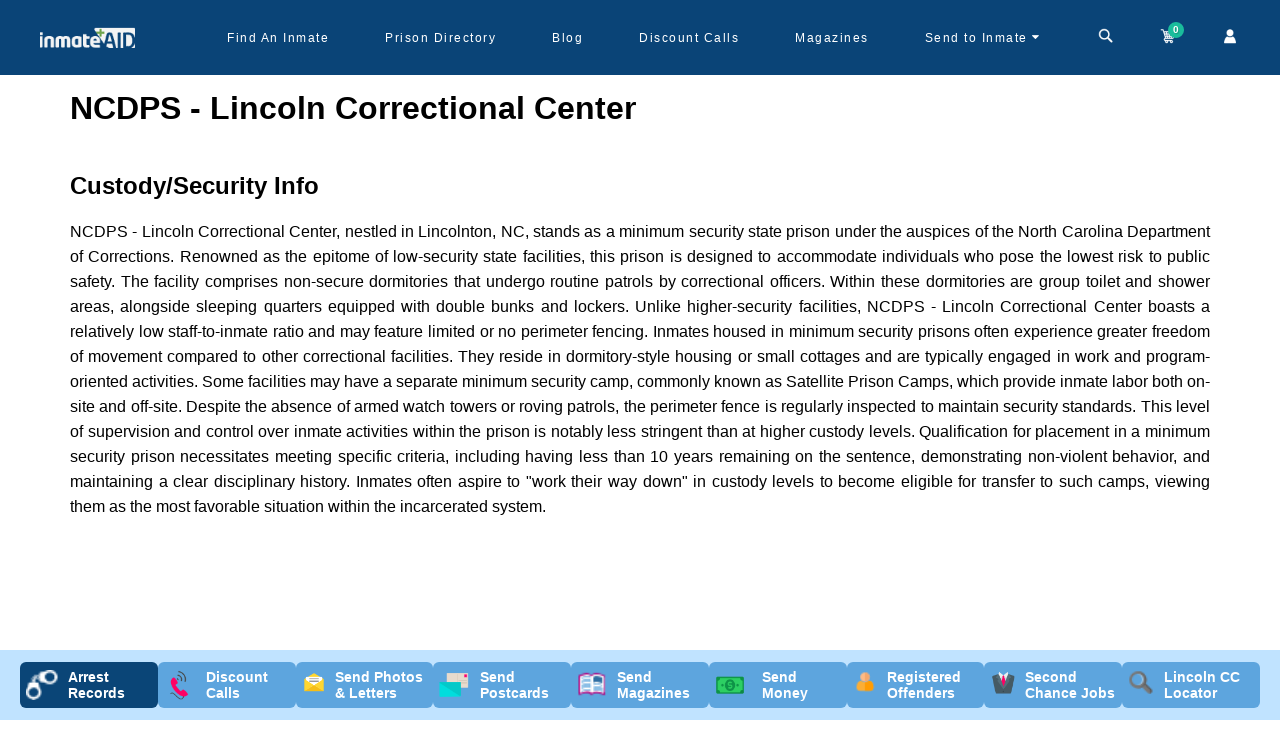

--- FILE ---
content_type: text/html; charset=utf-8
request_url: https://www.inmateaid.com/prisons/ncdps-lincoln-correctional-center/security-info
body_size: 15211
content:
<!doctype html>
<html lang="en" amp>
  <head>
   <title>
        Help for Inmates Before, During and After Prison
    </title>
    <meta name="csrf-param" content="authenticity_token" />
<meta name="csrf-token" content="4uaXGrtq0C36E8vfVnxjRJfqRquMqn3Ib78B8HPesLKPM3a4qPR3emM7fR8mge1t+q0pJo3Sy2HHkvg/fycH6g==" />
    <meta charset="utf-8">
    <meta name="amp-experiment-token" content="{copy your token here}">
    <!-- <meta name="amp-experiment-token" content="{copy your token here}"> -->
      <link rel="canonical" href="https://www.inmateaid.com/prisons/ncdps-lincoln-correctional-center/security-info">
    <meta name="viewport" content="width=device-width,minimum-scale=1,initial-scale=1">
    <link rel="icon" type="image/x-icon" href="https://d31xwu2ig4v9vi.cloudfront.net/r_assets/favicon-99681ba6a1cc72e0da0532a16d01f4c0991249a2a8a5c88088c74300242142d6.ico">
          <meta name="description" content="InmateAid is a prison directory, an inmate locator & resource for sentencing laws - send your inmate money, letters, books, magazines - discount prison telephone service">


    <!-- Open Graph Tags for Facebook and Instagram -->
    <!-- erb -->


    <meta property="og:site_name" content="InmateAid">
    <meta property="og:title" content="InmateAid - Support for Inmates and Their Loved Ones">
    <meta property="og:description" content="InmateAid provides support, information, and services to help inmates and their loved ones stay connected.">
    <meta property="og:type" content="website">
    <meta property="og:image" content="https://d3blhdga6ro23n.cloudfront.net/uploads/poster_ad/image/1/logo-dark-c.png">
    <meta property="og:url" content="https://inmateaid.com">

    <!-- Twitter Card Tags -->



    <meta name="twitter:card" content="summary_large_image">
    <meta name="twitter:site" content="@InmateAid">
    <meta name="twitter:title" content="InmateAid - Support for Inmates and Their Loved Ones">
    <meta name="twitter:description" content="InmateAid provides support, information, and services to help inmates and their loved ones stay connected.">
    <meta name="twitter:image" content="https://d3blhdga6ro23n.cloudfront.net/uploads/poster_ad/image/1/logo-dark-c.png">

   
    <style amp-custom>@font-face{font-family:'icomoon';src:url(https://d31xwu2ig4v9vi.cloudfront.net/r_assets/icomoon-6a907a9013d76f13cc3d58bec742c3e409166c66f69b16b5f23222f2dd37e905.eot?g3vbtu);src:url(https://d31xwu2ig4v9vi.cloudfront.net/r_assets/icomoon-6a907a9013d76f13cc3d58bec742c3e409166c66f69b16b5f23222f2dd37e905.eot?g3vbtu#iefix) format("embedded-opentype"),url(https://d31xwu2ig4v9vi.cloudfront.net/r_assets/icomoon-c89067d049a77b359d3526801f3d5fc366f55205a9ca2c55d97e9d4bc6e6b078.ttf?g3vbtu) format("truetype"),url(https://d31xwu2ig4v9vi.cloudfront.net/r_assets/icomoon-1e0edc3135046d6f7aca1be0e874e16f7e7a7af7bfbaf7f23a7fcb61cf9a3c73.woff?g3vbtu) format("woff"),url(https://d31xwu2ig4v9vi.cloudfront.net/r_assets/icomoon-be88c2c77c39e0df65ce7cbec951f8e54d3f85cfb957254cb23b71826b20a802.svg?g3vbtu#icomoon) format("svg");font-weight:normal;font-style:normal;font-display:swap}[class^="icon-"],[class*=" icon-"]{font-family:'icomoon';speak:none;font-style:normal;font-weight:normal;font-variant:normal;text-transform:none;line-height:1;-webkit-font-smoothing:antialiased;-moz-osx-font-smoothing:grayscale}@font-face{font-family:'icomoon1';src:url(https://d31xwu2ig4v9vi.cloudfront.net/r_assets/icomoon1-0f5da53efa1e46af198cb80f531576ffbf6d4a96a1b57b2467cdba9fdd46bd0b.eot?raqqd5);src:url(https://d31xwu2ig4v9vi.cloudfront.net/r_assets/icomoon1-0f5da53efa1e46af198cb80f531576ffbf6d4a96a1b57b2467cdba9fdd46bd0b.eot?raqqd5#iefix) format("embedded-opentype"),url(https://d31xwu2ig4v9vi.cloudfront.net/r_assets/icomoon1-3696708c778e10d1602b7254eb979cbd9531f724a4bc20b8a657d3840df96d36.ttf?raqqd5) format("truetype"),url(https://d31xwu2ig4v9vi.cloudfront.net/r_assets/icomoon1-b83a0a8b109cf8d3b55249e5db48f5321406c40747f3eb6b76aeedf555b84322.woff?raqqd5) format("woff"),url(https://d31xwu2ig4v9vi.cloudfront.net/r_assets/icomoon1-2578afed51a89388a5caff58eddefa25a8f6ebd8c2fba5ba245bdd2e3e539202.svg?raqqd5#icomoon1) format("svg");font-weight:normal;font-style:normal;font-display:swap}@font-face{font-family:'font-icons';src:url("https://d31xwu2ig4v9vi.cloudfront.net/font-icons.eot");src:url("https://d31xwu2ig4v9vi.cloudfront.net/font-icons.eot") format("embedded-opentype"),url("https://d31xwu2ig4v9vi.cloudfront.net/font-icons.woff") format("woff"),url("https://d31xwu2ig4v9vi.cloudfront.net/font-icons.ttf") format("truetype"),url("https://d31xwu2ig4v9vi.cloudfront.net/font-icons.svg") format("svg");font-weight:normal;font-style:normal}@font-face{font-family:'star';src:url(https://d31xwu2ig4v9vi.cloudfront.net/r_assets/star-ca35910e22f4733e84641732a67e6575365b1bfb9488718a860598e2dd88ffe1.eot?9ztt8t);src:url(https://d31xwu2ig4v9vi.cloudfront.net/r_assets/star-ca35910e22f4733e84641732a67e6575365b1bfb9488718a860598e2dd88ffe1.eot?9ztt8t#iefix) format("embedded-opentype"),url(https://d31xwu2ig4v9vi.cloudfront.net/r_assets/star-094edaad027e03c64dd3b3ed2ef755861660cfe109807ae374202feca95f4cac.ttf?9ztt8t) format("truetype"),url(https://d31xwu2ig4v9vi.cloudfront.net/r_assets/star-4df8a36f445e6881c67aed9fd4078b6c17425f9e6e482c9a75cefa680793ffac.woff?9ztt8t) format("woff"),url(https://d31xwu2ig4v9vi.cloudfront.net/r_assets/star-882f7fde41413a9d71d6a383417cf41160e12b650540ad2f99b4202045236c83.svg?9ztt8t#icomoon) format("svg");font-weight:normal;font-style:normal;font-display:block}*{-webkit-text-size-adjust:100%}.icon-star-empty,.icon-star-half,.icon-star-full{font-family:"star";speak:none;font-style:normal;font-weight:normal;font-variant:normal;text-transform:none;line-height:1;-webkit-font-smoothing:antialiased;-moz-osx-font-smoothing:grayscale}.icon-star-empty:before{content:"\e9d7"}.icon-star-half:before{content:"\e9d8"}.icon-star-full:before{content:"\e9d9"}.icon-arrow-up2,.icon-arrow-down2{font-family:"icomoon1";speak:none;font-style:normal;font-weight:normal;font-variant:normal;text-transform:none;line-height:1;-webkit-font-smoothing:antialiased;-moz-osx-font-smoothing:grayscale}.icon-arrow-up2:before{content:"\ea3a"}.icon-arrow-down2:before{content:"\ea3e"}.icon-brand:before{content:"\e909"}.icon-money:before{content:"\e90b"}.icon-newspaper-o:before{content:"\e90a"}.icon-close:before{content:"\e908"}.icon-cog:before{content:"\e907"}.icon-sign-out:before{content:"\e906"}.icon-caret-down:before{content:"\e905"}.icon-map-marker:before{content:"\e902"}.icon-child:before{content:"\e903"}.icon-mobile:before{content:"\e904"}.icon-envelope:before{content:"\e901"}.icon-bed:before{content:"\e900"}.icon-file-text:before{content:"\e922"}.icon-cart:before{content:"\e93a"}.icon-phone:before{content:"\e942"}.icon-envelop:before{content:"\e945"}.icon-user:before{content:"\e971"}.icon-search:before{content:"\e986"}.icon-google-plus:before{content:"\ea8b"}.icon-facebook:before{content:"\ea90"}.icon-twitter:before{content:"\ea96"}.icon-times:before{content:"\f2b9"}*{-webkit-text-size-adjust:100%}.row{margin-left:-15px;margin-right:-15px}.col-xs-1,.col-sm-1,.col-md-1,.col-lg-1,.col-xs-2,.col-sm-2,.col-md-2,.col-lg-2,.col-xs-3,.col-sm-3,.col-md-3,.col-lg-3,.col-xs-4,.col-sm-4,.col-md-4,.col-lg-4,.col-xs-5,.col-sm-5,.col-md-5,.col-lg-5,.col-xs-6,.col-sm-6,.col-md-6,.col-lg-6,.col-xs-7,.col-sm-7,.col-md-7,.col-lg-7,.col-xs-8,.col-sm-8,.col-md-8,.col-lg-8,.col-xs-9,.col-sm-9,.col-md-9,.col-lg-9,.col-xs-10,.col-sm-10,.col-md-10,.col-lg-10,.col-xs-11,.col-sm-11,.col-md-11,.col-lg-11,.col-xs-12,.col-sm-12,.col-md-12,.col-lg-12{position:relative;min-height:1px;padding-left:15px;padding-right:15px}.col-xs-1,.col-xs-2,.col-xs-3,.col-xs-4,.col-xs-5,.col-xs-6,.col-xs-7,.col-xs-8,.col-xs-9,.col-xs-10,.col-xs-11,.col-xs-12{float:left}.col-xs-12{width:100%}.col-xs-11{width:91.66666667%}.col-xs-10{width:83.33333333%}.col-xs-9{width:75%}.col-xs-8{width:66.66666667%}.col-xs-7{width:58.33333333%}.col-xs-6{width:50%}.col-xs-5{width:41.66666667%}.col-xs-4{width:33.33333333%}.col-xs-3{width:25%}.col-xs-2{width:16.66666667%}.col-xs-1{width:8.33333333%}@media (min-width: 768px){.col-sm-1,.col-sm-2,.col-sm-3,.col-sm-4,.col-sm-5,.col-sm-6,.col-sm-7,.col-sm-8,.col-sm-9,.col-sm-10,.col-sm-11,.col-sm-12{float:left}.col-sm-12{width:100%}.col-sm-11{width:91.66666667%}.col-sm-10{width:83.33333333%}.col-sm-9{width:75%}.col-sm-8{width:66.66666667%}.col-sm-7{width:58.33333333%}.col-sm-6{width:50%}.col-sm-5{width:41.66666667%}.col-sm-4{width:33.33333333%}.col-sm-3{width:25%}.col-sm-2{width:16.66666667%}.col-sm-1{width:8.33333333%}}@media (min-width: 992px){.col-md-1,.col-md-2,.col-md-3,.col-md-4,.col-md-5,.col-md-6,.col-md-7,.col-md-8,.col-md-9,.col-md-10,.col-md-11,.col-md-12{float:left}.col-md-12{width:100%}.col-md-11{width:91.66666667%}.col-md-10{width:83.33333333%}.col-md-9{width:75%}.col-md-8{width:66.66666667%}.col-md-7{width:58.33333333%}.col-md-6{width:50%}.col-md-5{width:41.66666667%}.col-md-4{width:33.33333333%}.col-md-3{width:25%}.col-md-2{width:16.66666667%}.col-md-1{width:8.33333333%}}@media (min-width: 1200px){.col-lg-1,.col-lg-2,.col-lg-3,.col-lg-4,.col-lg-5,.col-lg-6,.col-lg-7,.col-lg-8,.col-lg-9,.col-lg-10,.col-lg-11,.col-lg-12{float:left}.col-lg-12{width:100%}.col-lg-11{width:91.66666667%}.col-lg-10{width:83.33333333%}.col-lg-9{width:75%}.col-lg-8{width:66.66666667%}.col-lg-7{width:58.33333333%}.col-lg-6{width:50%}.col-lg-5{width:41.66666667%}.col-lg-4{width:33.33333333%}.col-lg-3{width:25%}.col-lg-2{width:16.66666667%}.col-lg-1{width:8.33333333%}}@media (min-width: 768px){.container{width:750px}}@media (min-width: 992px){.container{width:970px}}@media (min-width: 1200px){.container{width:1170px}}@media (min-width: 1200px){.hidden-lg{display:none}}@media (max-width: 1199px) and (min-width: 992px){.hidden-md{display:none}}@media (max-width: 991px) and (min-width: 768px){.hidden-sm{display:none}}@media (max-width: 767px){.hidden-xs{display:none}}.container{margin-right:auto;margin-left:auto;padding-left:15px;padding-right:15px}body{display:flex;flex-direction:column}*{margin:0;padding:0;font-family:'Nunito Sans', sans-serif}.amp-marquee{position:relative;height:40px;width:100%}@keyframes blinking{0%{background-color:#e81313}50%{background-color:#f1564b}100%{background-color:#e81313}}.amp-marquee-wrap{background-color:#b53737;color:#fff;padding:10px;height:40px;width:100%;z-index:900;display:inline-block;overflow:hidden;white-space:nowrap;animation:blinking 2s infinite;-moz-animation:blinking 2s infinite;-webkit-animation:blinking 2s infinite}@media (max-width: 768px){.amp-marquee-wrap{width:auto}}.amp-marquee-wrap p{-moz-animation:marquee 100s linear infinite;-webkit-animation:marquee 100s linear infinite;animation:marquee 100s linear infinite;font-weight:bold}@media (max-width: 768px){.amp-marquee-wrap p{-moz-animation:marquee 30s linear infinite;-webkit-animation:marquee 30s linear infinite;animation:marquee 30s linear infinite}}@-moz-keyframes marquee{0%{transform:translateX(40vh)}100%{transform:translateX(-100%)}}@-webkit-keyframes marquee{0%{transform:translateX(40vh)}100%{transform:translateX(-100%)}}@keyframes marquee{0%{-moz-transform:translateX(40vh);-webkit-transform:translateX(40vh);transform:translateX(40vh)}100%{-moz-transform:translateX(-100%);-webkit-transform:translateX(-100%);transform:translateX(-100%)}}a{text-decoration:none}.amp{min-height:calc(100vh - 230px)}.amp .marqueeeHeader{height:115px;width:100%}@media (max-width: 768px){.amp .marqueeeHeader{height:165px}}.amp .marqueeeHeader_wrap{position:fixed;top:0px;width:100%;z-index:1000}a img{border:none}img{max-width:100%}ul{margin-bottom:0px}*::-moz-placeholder{text-transform:initial}*::-webkit-placeholder{text-transform:initial}*:-ms-placeholder{text-transform:initial}.fa{display:inline-block;font:normal normal normal 14px/1 FontAwesome;font-size:inherit;text-rendering:auto;-webkit-font-smoothing:antialiased;-moz-osx-font-smoothing:grayscale}.fa-search:before{content:"\f002"}#amp-header{background-color:#0a4477;position:relative;height:75px}@media (max-width: 768px){#amp-header{height:120px}}#amp-header .sticky-head{background-color:#0a4477;z-index:1000;height:75px;width:100%}@media (max-width: 768px){#amp-header .sticky-head{height:120px}}#amp-header .navbar-wrapper{max-width:1200px;display:flex;margin:0px auto;height:75px;justify-content:space-between}@media (max-width: 992px){#amp-header .navbar-wrapper{padding:0px 20px}}#amp-header .navbar-wrapper .logo-wrapper{width:14%}#amp-header .navbar-wrapper .menu-wrapper{width:86%;display:flex;justify-content:space-between}@media (max-width: 992px){#amp-header .navbar-wrapper .menu-wrapper{display:none}}#amp-header .navbar-wrapper .menu-wrapper .menu-list{width:86%;height:100%;display:flex;align-items:center}#amp-header .navbar-wrapper .menu-wrapper .menu-list-wrap{display:flex;list-style:none;font-family:'Nunito Sans', sans-serif;width:96%;height:100%;justify-content:space-between}#amp-header .navbar-wrapper .menu-wrapper .menu-list-wrap li{position:relative;height:100%;cursor:pointer;display:flex;align-items:center;padding:0px 19px}#amp-header .navbar-wrapper .menu-wrapper .menu-list-wrap li a{color:#fff;font-size:12px;text-decoration:unset;letter-spacing:1.5px}#amp-header .navbar-wrapper .menu-wrapper .menu-list-wrap li:hover a{color:#fffc}#amp-header .navbar-wrapper .menu-wrapper .menu-list-wrap li .dropdown-warp{width:254px;min-height:150px;background-color:#fff;position:absolute;z-index:100;left:-48px;top:60px;border-radius:5px;visibility:hidden}#amp-header .navbar-wrapper .menu-wrapper .menu-list-wrap li .dropdown-warp ul{list-style:none;padding:20px;display:flex;flex-direction:column;justify-content:center}#amp-header .navbar-wrapper .menu-wrapper .menu-list-wrap li .dropdown-warp ul li{display:block;padding:8px 0px}#amp-header .navbar-wrapper .menu-wrapper .menu-list-wrap li .dropdown-warp ul li a{color:#1f8de6;font-size:12px}#amp-header .navbar-wrapper .menu-wrapper .menu-list-wrap li .dropdown-warp:before{content:'';position:absolute;top:4px;right:90px;width:0;height:0;border-top:70px solid #FFFFFF;border-right:70px solid #FFFFFF;border-bottom:6px solid transparent;border-left:6px solid transparent;-webkit-transform:rotate(-45deg);transform:rotate(-45deg)}#amp-header .navbar-wrapper .menu-wrapper .menu-list-wrap li:hover .dropdown-warp{visibility:visible;transform:scale(1);transition:all 0.15s ease-out 0s}#amp-header .navbar-wrapper .menu-wrapper .account-header-wrap{position:relative;padding:0px 10px;height:75px;display:flex;align-items:center;cursor:pointer}#amp-header .navbar-wrapper .menu-wrapper .account-header-wrap .icon-caret-down:before{content:"\e905";color:#fff;cursor:pointer}#amp-header .navbar-wrapper .menu-wrapper .account-header-wrap .dropdown-warp{width:195px;max-height:140px;background-color:#fff;position:absolute;z-index:100;left:-63px;top:67px;border-radius:5px;visibility:hidden}#amp-header .navbar-wrapper .menu-wrapper .account-header-wrap .dropdown-warp ul{list-style:none;padding:20px 10px;display:flex;flex-direction:column;justify-content:center}#amp-header .navbar-wrapper .menu-wrapper .account-header-wrap .dropdown-warp ul li{display:block;padding:8px 0px}#amp-header .navbar-wrapper .menu-wrapper .account-header-wrap .dropdown-warp ul li a{color:#1f8de6;font-size:12px}#amp-header .navbar-wrapper .menu-wrapper .account-header-wrap .dropdown-warp:before{content:'';position:absolute;top:4px;right:64px;width:0;height:0;border-top:70px solid #FFFFFF;border-right:70px solid #FFFFFF;border-bottom:6px solid transparent;border-left:6px solid transparent;-webkit-transform:rotate(-45deg);transform:rotate(-45deg)}#amp-header .navbar-wrapper .menu-wrapper .account-header-wrap:hover .dropdown-warp{visibility:visible;transform:scale(1);transition:all 0.15s ease-out 0s}#amp-header .navbar-wrapper .menu-wrapper .top-cart-wrap{width:14%;height:75px;display:flex;align-items:center;justify-content:space-between}#amp-header .navbar-wrapper .menu-wrapper .top-cart-wrap a{color:#fff;text-decoration:unset;position:relative;cursor:pointer}#amp-header .navbar-wrapper .menu-wrapper .top-cart-wrap a .badge{display:block;position:absolute;top:-4px;left:auto;right:-6px;font-size:10px;color:#FFF;text-shadow:1px 1px 1px rgba(0,0,0,0.2);width:16px;height:16px;line-height:16px;text-align:center;background-color:#1ABC9C;border-radius:50%;font-weight:bold}#amp-header .navbar-wrapper .menu-mobile-wrap{display:none}@media (max-width: 992px){#amp-header .navbar-wrapper .menu-mobile-wrap{height:100%;display:flex;align-items:center;color:#fff;font-size:22px;cursor:pointer}}#amp-header .mobile-cart-wrap{background-color:#2284d2}#amp-header .mobile-cart-wrap .icons-mobile-wrap{height:50px;align-items:center;justify-content:space-between;color:#fff;font-weight:bold;display:none}@media (max-width: 992px){#amp-header .mobile-cart-wrap .icons-mobile-wrap{display:flex}}#amp-header .mobile-cart-wrap .icons-mobile-wrap .cart-menu{width:33%;border-right:1px solid #ccc;text-align:center;font-size:14px;font-family:'Nunito Sans', sans-serif;cursor:pointer;display:flex;align-items:center;justify-content:center;position:relative}#amp-header .mobile-cart-wrap .icons-mobile-wrap .cart-menu i{padding-right:5px}#amp-header .mobile-cart-wrap .icons-mobile-wrap .cart-menu .icon-caret-down:before{padding:0px 4px}#amp-header .mobile-cart-wrap .icons-mobile-wrap .cart-menu .dropdown-warp{width:145px;min-height:100px;background-color:#fff;position:absolute;z-index:100;left:-42px;top:36px;border-radius:5px;visibility:hidden}@media (max-width: 992px) and (min-width: 768px){#amp-header .mobile-cart-wrap .icons-mobile-wrap .cart-menu .dropdown-warp{left:80px}}#amp-header .mobile-cart-wrap .icons-mobile-wrap .cart-menu .dropdown-warp ul{list-style:none;padding:20px 10px;display:flex;flex-direction:column;justify-content:center}#amp-header .mobile-cart-wrap .icons-mobile-wrap .cart-menu .dropdown-warp ul li{display:block;padding:4px 0px}#amp-header .mobile-cart-wrap .icons-mobile-wrap .cart-menu .dropdown-warp ul li a{color:#1f8de6;font-size:12px;display:block;text-align:left}#amp-header .mobile-cart-wrap .icons-mobile-wrap .cart-menu .dropdown-warp:before{content:'';position:absolute;top:4px;right:37px;width:0;height:0;border-top:55px solid #FFFFFF;border-right:55px solid #FFFFFF;border-bottom:6px solid transparent;border-left:6px solid transparent;-webkit-transform:rotate(-45deg);transform:rotate(-45deg);z-index:-1}#amp-header .mobile-cart-wrap .icons-mobile-wrap .cart-menu:hover .dropdown-warp{visibility:visible;transform:scale(1);transition:all 0.15s ease-out 0s}#amp-header .mobile-cart-wrap .icons-mobile-wrap .cart-menu a{color:#fff;display:flex;align-items:center}#amp-header .mobile-cart-wrap .icons-mobile-wrap .cart-menu amp-img{margin:0px 4px}#amp-header .mobile-cart-wrap .icons-mobile-wrap .cart-menu .cart-img{position:relative}#amp-header .mobile-cart-wrap .icons-mobile-wrap .cart-menu .cart-number{display:flex;position:absolute;top:-14px;right:-4px;font-size:10px;color:#FFF;width:18px;height:18px;background-color:#1ABC9C;border-radius:50%;align-items:center;justify-content:center}#amp-header .mobile-cart-wrap .icons-mobile-wrap .cart-menu:last-child{border-right:unset}#amp-header .mobile-cart-wrap .categories-wrapper{padding:8px;position:relative}#amp-header .mobile-cart-wrap .categories-wrapper .heading{color:#fff;font-size:15px;text-align:center;font-weight:bold;font-family:sans-serif;padding:0px 0px 5px}#amp-header .mobile-cart-wrap .categories-wrapper .search-by-filter{display:flex;width:280px;flex-wrap:wrap;justify-content:center;margin:0px auto}#amp-header .mobile-cart-wrap .categories-wrapper .search-by-filter input[type=radio]{display:none}#amp-header .mobile-cart-wrap .categories-wrapper .search-by-filter .filters-btn{padding:3px 10px;background-color:#0a67b7;color:#fff;margin:0px 5px 5px 0px;border-radius:15px;font-size:12px;font-weight:bold}#amp-header .mobile-cart-wrap .categories-wrapper .search-by-filter input[type=radio]:checked+label{background-color:#76a21d}#amp-header .mobile-cart-wrap .categories-wrapper .search-input{text-align:center;position:relative;width:300px;margin:0px auto}#amp-header .mobile-cart-wrap .categories-wrapper .search-input input{padding:10px 20px;background-color:#fff;width:300px;border-radius:10px}#amp-header .mobile-cart-wrap .categories-wrapper .search-input .search-icon{position:absolute;top:8px;right:12px;background:transparent;border:unset;background:unset}#amp-header .mobile-cart-wrap .categories-wrapper .search-input .search-icon i{color:#208de5;font-size:20px}#amp-header .mobile-cart-wrap .categories-wrapper .close-btn-search{position:absolute;right:8px;top:8px;width:32px;height:32px}#amp-header .mobile-cart-wrap .categories-wrapper .close-btn-search:before,#amp-header .mobile-cart-wrap .categories-wrapper .close-btn-search:after{position:absolute;left:15px;content:' ';height:24px;width:2px;background-color:#fff}#amp-header .mobile-cart-wrap .categories-wrapper .close-btn-search:before{transform:rotate(45deg)}#amp-header .mobile-cart-wrap .categories-wrapper .close-btn-search:after{transform:rotate(-45deg)}#amp-header .menu-pop-up{background-color:#fff;border-radius:6px;width:92%;position:absolute;top:15px;z-index:100;left:15px;font-family:sans-serif}@media (max-width: 768px){#amp-header .menu-pop-up{background-color:rgba(0,0,0,0.9);position:absolute;top:0px;right:0px;left:unset;height:100%}}#amp-header .menu-pop-up ul{list-style:none;padding:0px 15px}@media (max-width: 768px){#amp-header .menu-pop-up ul{padding:0px 35px 20px}}#amp-header .menu-pop-up ul li{padding:3px 0px}@media (max-width: 768px){#amp-header .menu-pop-up ul li{padding:13px 0px}}#amp-header .menu-pop-up ul li a{color:#ccc;font-size:12px}@media (max-width: 768px){#amp-header .menu-pop-up ul li a{font-size:18px}}#amp-header .menu-pop-up .popup-close{position:absolute;right:15px;top:25px;width:32px;height:32px}#amp-header .menu-pop-up .popup-close:before,#amp-header .menu-pop-up .popup-close:after{position:absolute;left:15px;content:' ';height:24px;width:2px;background-color:#208de5}#amp-header .menu-pop-up .popup-close:before{transform:rotate(45deg);background-color:#ccc}#amp-header .menu-pop-up .popup-close:after{transform:rotate(-45deg);background-color:#ccc}@media (max-width: 768px){#amp-header .menu-pop-up-img{padding-left:35px}}#amp-header #search-web-wrap{width:88%;display:flex;align-items:center;position:relative;justify-content:center}#amp-header #search-web-wrap .cross-time{position:absolute;right:8px;top:8px;width:32px;height:32px}#amp-header #search-web-wrap .cross-time:before,#amp-header #search-web-wrap .cross-time:after{position:absolute;left:15px;content:' ';height:24px;width:2px;background-color:#fff;color:#fff;top:15px}#amp-header #search-web-wrap .cross-time:before{transform:rotate(45deg)}#amp-header #search-web-wrap .cross-time:after{transform:rotate(-45deg)}#amp-header #search-web-wrap select{border:unset;height:32px;padding:0px 10px;border-radius:5px 0px 0px 5px;background-color:#f1eeee;color:#67b1ed;font-size:13px;font-weight:bold}#amp-header #search-web-wrap .input-field{position:relative}#amp-header #search-web-wrap .input-field input{width:450px;height:32px;padding:0px 10px;border:unset;border-radius:0px 5px 5px 0px}#amp-header #search-web-wrap .input-field .search-icon{position:absolute;position:absolute;top:9px;right:8px;color:#67b1ed;border:unset;background-color:unset}#amp-header #search-web-wrap .cross-time{position:absolute;color:#fff;right:0;font-family:sans-serif;cursor:pointer}.flash-wrap{text-align:center;padding:12px;position:absolute;top:0;width:100%;background:#4CAF50;color:#fff;z-index:1000}.flash-wrap .icon-checkmark{position:absolute;left:20px;cursor:pointer;width:20px;height:20px;border-radius:50%;display:flex;justify-content:center;align-items:center;font-size:10px;font-weight:bold}.flash-wrap .icon-close{position:absolute;right:20px;cursor:pointer;width:15px;height:15px;border-radius:50%;display:flex;justify-content:center;align-items:center;font-size:10px;top:10px}.error .icon-checkmark{border:3px solid #d9605e;color:#d9605e}.error .icon-close{color:#f2cece;background-color:#d35d5d}.notice .icon-checkmark{border:3px solid #5db75d;color:#5db75d}.notice .icon-close{background:#5db75d;color:#d5edcd}.notice{color:#5db75d;background-color:#d5edcd}.error{color:#d35d5d;background-color:#f2cece}.clearfix:before,.clearfix:after,.row:before,.row:after{content:" ";display:table}.clearfix:after,.row:after{clear:both}#footer-amp{position:relative;background-color:#DEF0FF;height:auto}#copyrights{padding:30px 0 20px;background-color:#DDD;font-size:14px;line-height:1.8;height:100%}#copyrights .logo-wrap{text-align:center}#copyrights .link-list-wrap{display:flex;max-width:1000px;flex-wrap:wrap;margin:0px auto;justify-content:center;padding:10px 0px}#copyrights .link-list-wrap .menu-list-name{margin:8px 0px}#copyrights .link-list-wrap .menu-list-name a{color:#094477;font-family:sans-serif;padding:4px 0px;text-decoration:none}#copyrights .link-list-wrap .menu-list-name:after{content:'/';padding:0px 10px;color:#094477}#copyrights .link-list-wrap .menu-list-name:last-child:after{content:" "}#copyrights .footer-socialicons-wrap{display:flex;justify-content:center;align-items:center;margin:10px 0px}#copyrights .footer-socialicons-wrap a{padding:0px 10px}#copyrights .footer-copyright{text-align:center;color:#094477;font-family:sans-serif;font-size:19px;line-height:1}.center-seal{display:flex;justify-content:center;align-items:center;height:10vh}#footer-amp .dark{background-color:#becbd4;color:#444;border-top-color:rgba(0,0,0,0.2)}.dark #copyrights{background-color:rgba(0,0,0,0.2);color:rgba(0,0,0,0.5);text-shadow:1px 1px 1px rgba(0,0,0,0.1)}*{-webkit-box-sizing:border-box;-moz-box-sizing:border-box;box-sizing:border-box}@media only screen and (max-width: 768px){#footer{height:430px;min-height:430px}}.connectBtn{display:flex;justify-content:space-between;flex-wrap:wrap;background-color:#5da5dd;padding:20px 15px;border-radius:10px}@media (max-width: 768px){.connectBtn{border-radius:0px}}.connectBtn .heading{color:#fff;font-size:20px;width:100%;text-align:center;padding-bottom:10px;font-weight:bold}.connectBtn a{width:48%;background-color:#fff;display:flex;justify-content:flex-start;border-radius:6px;margin-bottom:10px;padding:10px;color:#fff;background-repeat:no-repeat;background-size:100% 100%}.connectBtn a.active{width:100%;position:relative;align-items:center;height:50px}.connectBtn a.active .arrowRightWrap{position:absolute;right:0px;background-color:#151f42;height:50px;width:40px;top:0px;border-top-right-radius:6px;border-bottom-right-radius:6px;display:flex;align-items:center;justify-content:center}.connectBtn a.active p{font-size:17px}.connectBtn a p{font-size:13px;color:#000;margin-left:10px;font-weight:bold}.floatIcon{display:none}@media (max-width: 768px){.floatIcon{position:fixed;bottom:28px;display:flex;z-index:1000;right:10px}.floatIcon i{font-size:30px;color:#fff}}.icon-close{position:absolute;color:#fff;top:5px;font-size:22px;right:8px}.sticky-footerNew{background:#c0e3ff;position:sticky;bottom:0;z-index:100}@media (max-width: 768px){.sticky-footerNew{position:unset;bottom:unset;display:none}}.sticky-footerNew_wrap{display:flex;justify-content:space-evenly;padding:12px 20px;align-items:center;max-width:1400px;margin:0px auto}@media (max-width: 768px){.sticky-footerNew_wrap{flex-direction:column}}.sticky-footerNew-a{background:#5da5de;display:flex;align-items:center;width:140px;color:white;font-size:14px;font-weight:bold;border-radius:6px;outline:none;height:46px}.sticky-footerNew-a.active{background-color:#0A4577}@media (max-width: 768px){.sticky-footerNew-a{width:unset;height:unset;font-size:13px;margin:4px 0px;position:relative;width:100%;padding:3px}}.sticky-footerNew-a span{padding:0px 5px;line-height:1.2;font-size:14px}@media (max-width: 768px){.sticky-footerNew-a span{padding:unset}}.sticky-footerNew-a:nth-child(1) .sticky-footerNew-img{background-image:url("https://d31xwu2ig4v9vi.cloudfront.net/r_assets/prison/handcuff-732a08bdee9c0551eb2ac73c20c17aca0535642f914d1ea6a6e251f958c89f30.png")}.sticky-footerNew-a:nth-child(2) .sticky-footerNew-img{background-image:url("https://d31xwu2ig4v9vi.cloudfront.net/r_assets/prison/discount_prison-b4e7386382d5c4283dd89853bd879b8a0b87d92b4decfb3b55510dffd6862fe0.png")}.sticky-footerNew-a:nth-child(3) .sticky-footerNew-img{background-image:url("https://d31xwu2ig4v9vi.cloudfront.net/r_assets/prison/sendLetter_prison-ea0ca89ea89e63fef3a58be3013fcc17d06c078a704f27550818ca7421673228.png")}.sticky-footerNew-a:nth-child(4) .sticky-footerNew-img{background-image:url("https://d31xwu2ig4v9vi.cloudfront.net/r_assets/prison/postcard_prison-88e99d4f168cc2f89b9127065ae1cc014dff48a3ce5deb4bf4485a97d425ba78.png")}.sticky-footerNew-a:nth-child(5) .sticky-footerNew-img{background-image:url("https://d31xwu2ig4v9vi.cloudfront.net/r_assets/prison/magazine_prison-7902cc3d2a6f52f9926754cca1d6b66359e14aed2fe56ad298cded3883a99a4f.png")}.sticky-footerNew-a:nth-child(6) .sticky-footerNew-img{background-image:url("https://d31xwu2ig4v9vi.cloudfront.net/r_assets/prison/money_prison-84131ae940858729bb918e0cba3c6e72a14607db351ed38e0462aa26c6d4797e.png")}.sticky-footerNew-a:nth-child(7) .sticky-footerNew-img{background-image:url("https://d31xwu2ig4v9vi.cloudfront.net/r_assets/prison/offenders_prison1-2f5801ee9941ab0024ef8259b474c076339e1436f8c033a54fda95e4f81f45dd.png")}.sticky-footerNew-a:nth-child(8) .sticky-footerNew-img{background-image:url("https://d31xwu2ig4v9vi.cloudfront.net/r_assets/prison/chance_prison-afc980b0bdfcb626eff717f9b94dff90a458854d999eb5224f149fab299c16a9.png")}.sticky-footerNew-a:nth-child(9) .sticky-footerNew-img{background-image:url("https://d31xwu2ig4v9vi.cloudfront.net/r_assets/prison/search_prison-1f9d8b5ff138095b93e325d258088171eaa0e1f341fb9378281ef37a7e8fb53a.png")}.sticky-footerNew-img{margin-left:6px;background-repeat:no-repeat;background-size:contain;width:40px;height:30px;margin-right:4px}@media (max-width: 768px){.sticky-footerNew-img{width:30px;margin:0px 10px}}.mobile-infoFloater{position:fixed;bottom:0px;right:1px}.show-mobile{display:none}@media (max-width: 768px){.show-mobile{display:block}}.show-desktop{display:none}@media (min-width: 769px){.show-desktop{display:block}}.sendthingscontent{margin-bottom:50px}.sendthingscontent h2{margin:20px 0px 10px}.sendthingscontent h4{margin:15px 0px 2px;font-size:16px}.sendthingscontent p{font-size:16px;line-height:1.6;padding:3px 0px;text-align:justify}.sendthingscontent .sendthingscontent-para{text-align:justify}.anchor-cust{height:100px;visibility:hidden;display:block;margin-top:-75px}.mt15{margin-top:15px}
</style>
    <script async src="https://cdn.ampproject.org/v0.js"></script>
      <script async custom-element="amp-ad" src="https://cdn.ampproject.org/v0/amp-ad-0.1.js"></script>
      <script async custom-element="amp-sticky-ad" src="https://cdn.ampproject.org/v0/amp-sticky-ad-1.0.js"></script>
      <script async custom-element="amp-auto-ads" src="https://cdn.ampproject.org/v0/amp-auto-ads-0.1.js">
      </script>
      <script async custom-element="amp-iframe" src="https://cdn.ampproject.org/v0/amp-iframe-0.1.js"></script>
     <script async custom-element="amp-form" src="https://cdn.ampproject.org/v0/amp-form-0.1.js"></script>
     <!-- <script async custom-element="amp-script" src="https://cdn.ampproject.org/v0/amp-script-0.1.js"></script> -->
     <script async custom-element="amp-sidebar" src="https://cdn.ampproject.org/v0/amp-sidebar-0.1.js"></script>
     <script async custom-element="amp-accordion" src="https://cdn.ampproject.org/v0/amp-accordion-0.1.js"></script>
     <script async custom-element="amp-carousel" src="https://cdn.ampproject.org/v0/amp-carousel-0.1.js"></script>
     <script async custom-element="amp-lightbox" src="https://cdn.ampproject.org/v0/amp-lightbox-0.1.js"></script>
     <script async custom-template="amp-mustache" src="https://cdn.ampproject.org/v0/amp-mustache-0.2.js"></script>
     <script async custom-element="amp-image-lightbox" src="https://cdn.ampproject.org/v0/amp-image-lightbox-0.1.js"></script>
     <script async custom-element="amp-user-notification" src="https://cdn.ampproject.org/v0/amp-user-notification-0.1.js"></script>
    <!-- <script async custom-element="amp-script" src="https://cdn.ampproject.org/v0/amp-script-0.1.js"></script> -->
    <script async custom-element="amp-experiment" src="https://cdn.ampproject.org/v0/amp-experiment-0.1.js"></script>
    <script async custom-element="amp-selector" src="https://cdn.ampproject.org/v0/amp-selector-0.1.js"></script>
    <script async custom-element="amp-bind" src="https://cdn.ampproject.org/v0/amp-bind-0.1.js"></script>
    <script async custom-element="amp-font" src="https://cdn.ampproject.org/v0/amp-font-0.1.js"></script>

      <script async custom-element="amp-position-observer" src="https://cdn.ampproject.org/v0/amp-position-observer-0.1.js"></script>
      <script async custom-element="amp-animation" src="https://cdn.ampproject.org/v0/amp-animation-0.1.js"></script>

    <meta name="amp-google-client-id-api" content="googleanalytics">
     <!-- AMP Analytics --><script async custom-element="amp-analytics" src="https://cdn.ampproject.org/v0/amp-analytics-0.1.js"></script>
    <meta name="google-site-verification" content="nZBrrAb6GUd1WbAWedg6i9WbM4YwqZfBlt_EjRUdqqk" />

    <script type='application/ld+json'>{"@context":"https://schema.org","@type":"Organization","name":"InmateAid","url":"https://www.inmateaid.com/","logo":"https://d3blhdga6ro23n.cloudfront.net/uploads/poster_ad/image/1/logo-dark-c.png"}</script>
    <script type='application/ld+json'>{"@context":"https://schema.org","@type":"WebSite","name":"InmateAid","url":"https://www.inmateaid.com/","potentialAction":{"@type":"SearchAction","target":"https://www.inmateaid.com/search?q={search_term_string}","query-input":"required name=search_term_string"}}</script>

    




  <style amp-boilerplate>body{-webkit-animation:-amp-start 8s steps(1,end) 0s 1 normal both;-moz-animation:-amp-start 8s steps(1,end) 0s 1 normal both;-ms-animation:-amp-start 8s steps(1,end) 0s 1 normal both;animation:-amp-start 8s steps(1,end) 0s 1 normal both}@-webkit-keyframes -amp-start{from{visibility:hidden}to{visibility:visible}}@-moz-keyframes -amp-start{from{visibility:hidden}to{visibility:visible}}@-ms-keyframes -amp-start{from{visibility:hidden}to{visibility:visible}}@-o-keyframes -amp-start{from{visibility:hidden}to{visibility:visible}}@keyframes -amp-start{from{visibility:hidden}to{visibility:visible}}</style><noscript><style amp-boilerplate>body{-webkit-animation:none;-moz-animation:none;-ms-animation:none;animation:none}</style></noscript>
  </head>
  <body>
    <!-- Google Tag Manager -->
    <amp-analytics config="https://www.googletagmanager.com/amp.json?id=GTM-5FV3H7B&gtm.url=SOURCE_URL" data-credentials="include"></amp-analytics>
      <amp-auto-ads type="adsense"
      data-ad-client="ca-pub-1464343642099555">
      </amp-auto-ads>
    <amp-sidebar id="sidebar" layout="nodisplay" side="left">
  <a href="/"><amp-img src="https://d3blhdga6ro23n.cloudfront.net/uploads/poster_ad/image/1/logo-dark-c.png" width="126" height="75" alt="InmateAid"></amp-img></a>
  <span class="amp-close-image pull-right amp-close" on="tap:sidebar.close" role="button" tabindex="0"> &#x274C;</span>
  <ul>
    <amp-accordion>
      <section>
        <h4 class="amp-head_text1">Shop
        <span class="pull-right"><i class="icon-caret-down" aria-hidden="true"></i></span></h4>
        <ul class="sidebar-child">
                <li><a href="/shop">Shop</a>
                 <li><a href="/shop/discount-calls">Discount Calls</a></li>
                  <li><a href="/shop/send-money">Inmate Deposits</a></li>
                  <li><a href="/letters">Letters and Photos</a></li>
                  <li><a href="/greeting-cards">Greeting Cards</a></li>
                  <li><a href="/postcards">Postcards</a></li>
                  <li><a href="/shop/magazines">Magazines</a></li>
                  <li><a href="/shop/books">Books</a></li>
                </ul>
      </section>
    </amp-accordion>
    <li class="">
      <a href="/inmate-profile-search" class="amp-head_text1">Find An Inmate</a>          
    </li>
    <li >
      <a href="/prison-search" class="amp-head_text1">Prison Directory</a>
    </li>
          <!-- <li><a href="/family-services">Family Services</div></a>        -->     
            <!-- <ul class="sidebar-child" >
                <li >
                  <a href=""></a>
                </li>
                <li>
                  <a href="/jobs"> Second Chance Jobs</a>
                </li>
            </ul> -->
          <!-- </li> -->
    <li><a class="amp-head_text1" href="/services">Services</a>
        <!-- <ul class="sidebar-child" >
            <li><a href=""></a></li>
        </ul> -->
    </li>
    <li class="amp-head_text1"><a class="nav-section-link single-menu" href="/ask-the-inmate.amp">Ask the Inmate</a>
    </li>
    <li class="amp-head_text1"><a href="/cool-info">Cool Info</a>
        <!-- <ul class="sidebar-child">
        <li><a href="/famous-inmates">Famous Inmates</a></li>
        <li><a href="/true-prison-stories">True Prison Stories</a></li>
        <li><a href="/strange-prison-facts">Strange Prison Facts</a></li>
        </ul> -->
    </li> 

    <amp-accordion>
      <section>
        <h4 class="amp-head_text1">My Account<span class="pull-right"><i class="icon-caret-down" aria-hidden="true"></i></span></h4>
        <ul class="">
          <li><a href="#"></a>
            <amp-accordion>
              <section>
                <h4>Inmate Mail<span class="pull-right"><i class="icon-caret-down" aria-hidden="true"></i></span></h4>
                <ul class="sidebar-child">
                    <li><a href="/members/letters">Sent Letters & Post Cards</a></li>
                    <li><a href="/members/responses">Letters From Inmates</a></li>
                    <li><a href="/members/letter_drafts">Drafts</a></li>
                </ul>
              </section>
            </amp-accordion>
          </li>
          <li><a href="/members/phone_lines">Discount Phone Lines</a></li>
          <li><a href="#"></a>
            <amp-accordion>
              <section>
                <h4>Resources<span class="pull-right"><i class="icon-caret-down" aria-hidden="true"></i></span></h4>
                <ul class="sidebar-child">
                    <li><a href="/members/inmates">Inmate Pages</a></li>
                    <li><a href="/members/followings">Inmates I'm Following</a></li>
                    <li><a href="/members/questions">Questions & Answers</a></li>
                </ul>
              </section>
            </amp-accordion>
          </li>
          <li><a href="/members/my_orders">Order History</a></li>
          <li><a href="/shop/magazines/checkout/histroy">Manage Magazines</a></li>
          <li><a href="#"></a>
            <amp-accordion>
              <section>
                <h4>Account<span class="pull-right"><i class="icon-caret-down" aria-hidden="true"></i></span></h4>
                <ul class="sidebar-child">
                    <li><a href="/members/account/address">Edit Account Details</a></li>
                    <li><a href="/members/account/list_existing_cards">Manage Existing Cards</a></li>
                    <li><a href="/members/prepaid_balance">InmateAID Wallet($0.00)</a></li>
                </ul>
              </section>
            </amp-accordion>
          </li>
        </ul>
      </section>
    </amp-accordion>
  </ul>
</amp-sidebar>
    
    <div class="amp">
      
<header id="amp-header">
  <div class="sticky-head" style="position:fixed;">
  <div class="navbar-wrapper">
    <div class="logo-wrapper">
      <a href="/" class="" aria-label="logo" rel="noopener">
        <amp-img src="https://d3blhdga6ro23n.cloudfront.net/uploads/poster_ad/image/1/logo-dark-c.png" width="95" height="75" alt="InmateAid"></amp-img>
      </a>
    </div>
    <div class="menu-wrapper" id="menu_list">
      <div class="menu-list">
        <ul class="menu-list-wrap" >
          <li class=""><a href="/inmate-profile-search" rel="noopener">Find An Inmate</a></li>
          <li class=""><a href="/prison-search" rel="noopener">Prison Directory</a></li>
         <li class=""><a href="/blog" rel="noopener">Blog</a></li>
          <li class=""><a href="/shop/discount-calls" rel="noopener">Discount Calls</a></li>
          <li class=""><a href="/shop/magazines" rel="noopener">Magazines</a></li>
          <li class="">
            <a href="/shop" rel="noopener">Send to Inmate <i class="icon-caret-down"></i></a>
            <div class="dropdown-warp">
              <ul>
                <li><a href="/letters" rel="noopener"><i></i>Letters & Photos</a></li>
                <li><a href="/postcards" rel="noopener"><i></i>Postcards & Greeting Cards</a></li>
                <li><a href="/shop/send-money" rel="noopener"><i></i>Inmate Deposits</a></li>
                <li><a href="/shop/books" rel="noopener"><i></i>Books</a></li>
              </ul>
            </div>
          </li>
        </ul>
      </div>
      <div class="top-cart-wrap">
        <span ><amp-img src="https://d31xwu2ig4v9vi.cloudfront.net/r_assets/search-f2501ea59600e37c511c2cda95dbda95fc49bbb3e1900a3d9f23b7c2f422f374.png" on="tap:menu_list.hide,search-web-wrap.show"  width="20" height="20" role="" tabindex="" alt="search" ></amp-img></span>
        <a href="/carts"><amp-img src="https://d31xwu2ig4v9vi.cloudfront.net/r_assets/cart-1eb91cfc73937741476772347b2b6950a47985c76c7ab3b6965847a574c43413.png"  width="20" height="20" alt="cart"></amp-img><span class="badge"> 0 </span></a>
        <a href="/users/sign_in"><amp-img src="https://d31xwu2ig4v9vi.cloudfront.net/r_assets/account-327d84c08b2f9183c49dd6cf4afb5e127bceb03e19491bd6665da7ddcef7f8bd.png"  width="20" height="20" alt="user"></amp-img></a>
      </div>    
    </div>
      <form class="" method="get" action="/search" target="_blank" id="search-web-wrap" hidden>
          <div class="input-field first-wrap">
            <select class="dropdown-warp-menu" name="category">
              <option>All</option>
              <option>Prisons</option>
              <option>Inmates</option>
              <option>Articles</option>
              <option>Magazines</option>
              <option>Ask the inmate</option>
              <option>Famous inmates</option>
            </select>
          </div>
          <div class="input-field search-input">
            <input type="text" name="q">
            <div class=""><button class="search-icon"><i class="icon-search"></i></button></div>
          </div>
          <div class="cross-time" on="tap:menu_list.show,search-web-wrap.hide"  role="" tabindex="">
          </div>
      </form>
    <!-- Mobile menu-->
    <div class="menu-mobile-wrap" on="tap:top-bar-popup" role="textbox" tabindex="">&#9776;</div>
  </div>

  <div class="mobile-cart-wrap">
    <div id="search-cart" class="icons-mobile-wrap">
      <div class="cart-menu" on="tap:search-cart.hide,search-tab.show" role="textbox" tabindex=""><i class="icon-search" aria-hidden="true"></i> Search</div>
      
      <div class="cart-menu">
        <a href="/carts">
          <div class="cart-img">
            <i class="icon-cart"></i>
            <span class="cart-number"> 0 </span>
          </div>
            Cart
        </a>
      </div>

        <div class="cart-menu">
        <a href="/users/sign_in"><i class="icon-user"></i> Account </a></div>
    </div>
    <div id="search-tab" hidden>
      <div class="categories-wrapper">
        <div class="heading">SEARCH BY:-</div>
        <form class="" method="get" action="/search" target="_blank">
          <div class="search-by-filter">
            <input type="radio" name="category" value="all" id="r1"  />
            <label class="filters-btn" for="r1">All</label>
            <input type="radio" name="category" value="articles" id="r2" />
            <label class="filters-btn" for="r2">Articles</label>
            <input type="radio" name="category" value="ask-the-inmate" id="r3" />
            <label class="filters-btn" for="r3">Ask the Inmate</label>
            <input type="radio" name="category" value="inmates" id="r4" />
            <label class="filters-btn" for="r4">Inmate</label>
            <input type="radio" name="category" value="magazines" id="r5" />
            <label class="filters-btn" for="r5">Magazines</label>
            <input type="radio" name="category" value="prisons" id="r6" />
            <label class="filters-btn" for="r6">Prisons</label>
            <input type="radio" name="category" value="famous-inmates" id="r7" />
            <label class="filters-btn" for="r7">Famous Inmates</label>
          </div>
          
          <div class="search-input">
            <input type="text" name="q" value=""/>
            <button type="submit "class="search-icon"><i class="icon-search"></i></button>
          </div>
              
          <div class="popup-close" on="tap:top-bar-popup.close" role="" tabindex=""></div>
          <div class="close-btn-search" on="tap:search-tab.hide,search-cart.show" role="" tabindex=""><i class="icon-line-cross"></i></div>
        </form>
       
        
      </div>
    </div>
  </div>

  <amp-lightbox id="top-bar-popup" layout="nodisplay">
    <div class="menu-pop-up" >
    <div class="menu-pop-up-img">
          <a href="/" class="">
            <amp-img src="https://d3blhdga6ro23n.cloudfront.net/uploads/poster_ad/image/1/logo-dark-c.png" width="95" height="75" alt="InmateAid"></amp-img>
          </a>
        </div>
      <ul>
          <li><a href="/inmate-profile-search">Find An Inmate</a></li>
          <li><a href="/prison-search">Prison Directory</a></li>
          <li><a href="/blog">Blogs</a></li>
          <li><a href="/shop">Send to Inmate</a></li> 
          <li><a href="/shop/discount-calls">Discount Calls</a></li>
          <li><a href="/shop/magazines">Magazines</a></li>
          <li><a href="/letters">Letters & Photos</a></li>
          <li><a href="/postcards">Postcards & Greeting Cards</a></li>
          <li><a href="/shop/send-money">Inmate Deposits</a></li>
          <li><a href="/shop/books">Books</a></li>
          <li><a href="/services">Services</a></li>
          <li><a href="/ask-the-inmate.amp">Ask The Inmate</a></li>
          <li><a href="/cool-info">Cool Info</a></li>
      </ul>
      <div class="popup-close" on="tap:top-bar-popup.close" role="" tabindex=""></div>
    </div>
  </amp-lightbox>
  </div>
</header>

      <!-- <div class="marqueeeHeader">
        <div class="marqueeeHeader_wrap">
          <div class="amp-marquee ">
            <div class="amp-marquee-wrap blinking">
                <p>Our staff will not be in the office for their safety - please email all communication requests to aid@inmateaid.com. Thank you for your understanding and cooperation.</p>
            </div>
          </div>
        </div>
      </div> -->
      <div class="container sendthingscontent mt15">
	<h1>NCDPS - Lincoln Correctional Center</h1>
	<span id="SecurityLeve" class="anchor-cust"></span>
	<h2>Custody/Security Info</h2>
	<p class="sendthingscontent-para"><p>NCDPS - Lincoln Correctional Center, nestled in Lincolnton, NC, stands as a minimum security state prison under the auspices of the North Carolina Department of Corrections. Renowned as the epitome of low-security state facilities, this prison is designed to accommodate individuals who pose the lowest risk to public safety.

The facility comprises non-secure dormitories that undergo routine patrols by correctional officers. Within these dormitories are group toilet and shower areas, alongside sleeping quarters equipped with double bunks and lockers. Unlike higher-security facilities, NCDPS - Lincoln Correctional Center boasts a relatively low staff-to-inmate ratio and may feature limited or no perimeter fencing.

Inmates housed in minimum security prisons often experience greater freedom of movement compared to other correctional facilities. They reside in dormitory-style housing or small cottages and are typically engaged in work and program-oriented activities. Some facilities may have a separate minimum security camp, commonly known as Satellite Prison Camps, which provide inmate labor both on-site and off-site.

Despite the absence of armed watch towers or roving patrols, the perimeter fence is regularly inspected to maintain security standards. This level of supervision and control over inmate activities within the prison is notably less stringent than at higher custody levels.

Qualification for placement in a minimum security prison necessitates meeting specific criteria, including having less than 10 years remaining on the sentence, demonstrating non-violent behavior, and maintaining a clear disciplinary history. Inmates often aspire to "work their way down" in custody levels to become eligible for transfer to such camps, viewing them as the most favorable situation within the incarcerated system.</p> </p>
  <div class="mt20 ad-section">
      <amp-ad
        layout="fixed-height"
        height=100
        type="adsense"
        data-ad-client="ca-pub-1464343642099555"
        data-ad-slot="9069635652">
        <div fallback>
          <p>Thank you for trying AMP!</p>
          <p>You got lucky! We have no ad to show to you!</p>
        </div>
      </amp-ad>
    </div>
  <span id="prison-type-info" class="anchor-cust"></span>
  <h2>Facility Type</h2>
  <p><p>Lincoln CC is a state prison operated by the North Carolina Department of Corrections (DOC), serving as a facility to house and rehabilitate criminals sentenced by a judge for a specified period. Funded by state tax money, these institutions provide necessities like food and clothing while employing staff to ensure efficient operations. Inmates are under strict rules and regulations, facing additional punishments for violations, while still retaining certain rights granted by state and federal constitutions. Resembling a self-contained community, the prison has its own governance, law enforcement, judiciary, and amenities such as a commissary, housing, medical facilities, library, and places of worship. Inmates are assigned tasks to contribute to the facility's functioning. Privacy is minimal, with communal facilities and strict regulations governing personal space and possessions. Visitation privileges are granted to inmates in good standing, but contact is limited, and all communications, aside from legal calls, are monitored closely.</p>
</p>	
</div>
<div>
	<amp-position-observer on="enter:hideAnimService.start; exit:showAnimService.start" layout="nodisplay"  hidden="" ></amp-position-observer>
</div>
<div class="show-mobile serviceBtn">
  <div class="connectBtn">
  <div class="heading">Connect with your inmate</div>
  <a href="https://tracking.truthfinder.com/?a=301&amp;oc=27&amp;c=404&amp;s1=prisons_type_security_info&amp;subtheme=arrest&amp;tone=caution" target="_blank" id="left-arrest" class="active" rel="sponsored noopener">
    <amp-img 
      width="25"
      height="25"
      src="https://d31xwu2ig4v9vi.cloudfront.net/r_assets/prison/arrest_prison-f0f6c90e65ba400e35aab66cf5f228fd82b031624a2d263ff709e2c02f5da082.webp"
      alt="connect buttons">
      <amp-img 
        fallback
        width="25"
        height="25"
        src="https://d31xwu2ig4v9vi.cloudfront.net/r_assets/prison/arrest_prison-6f810d413ac897cbdc56436e2476a5ab78b823872b209ee9a970cf8bcb528f15.png"></amp-img>
    </amp-img>
    <p>Arrest Records</p>
    <div class="arrowRightWrap">
      <amp-img 
        width="15"
        height="10"
        src="https://d31xwu2ig4v9vi.cloudfront.net/r_assets/prison/rightArrow-f7f41d4d3be8d874ddcafc6ea3095cf2c918ce6051d6abb35ca2439a8e5f2ae7.webp"
        alt="connect buttons">
        <amp-img 
          fallback
          width="15"
          height="10"
          src="https://d31xwu2ig4v9vi.cloudfront.net/r_assets/prison/rightArrow-096ce186c4a7bf64e321ded72dd6873ca8ff665b070663eadcc4f4064dcd5929.png"></amp-img>
      </amp-img>
    </div>
  </a>
    <a href="/inmate-phone-calls/ncdps-lincoln-correctional-center" target="_blank">
    <amp-img 
      width="30"
      height="30"
      src="https://d31xwu2ig4v9vi.cloudfront.net/r_assets/prison/discount_prison-311a9f8ad4413f7cfa2c6a042b260b8631b2931a9aa3efa1b1eb51b29342e9f9.webp"
      alt="connect buttons">
      <amp-img 
        fallback
        width="30"
        height="30"
        src="https://d31xwu2ig4v9vi.cloudfront.net/r_assets/prison/discount_prison-b4e7386382d5c4283dd89853bd879b8a0b87d92b4decfb3b55510dffd6862fe0.png"></amp-img>
    </amp-img>
    <p>Discount<br>Calls</p>
  </a>
  <a href="/letters">
    <amp-img 
      width="30"
      height="30"
      src="https://d31xwu2ig4v9vi.cloudfront.net/r_assets/prison/sendLetter_prison-f35d4db9b74e4b43c84277636a92641841ed2dcd5b96721df63e4c8bc705d77d.webp"
      alt="connect buttons">
      <amp-img 
        fallback
        width="30"
        height="30"
        src="https://d31xwu2ig4v9vi.cloudfront.net/r_assets/prison/sendLetter_prison-ea0ca89ea89e63fef3a58be3013fcc17d06c078a704f27550818ca7421673228.png"></amp-img>
    </amp-img>
    <p>Send Photos <br>&amp; Letters</p>
  </a>
  <a href="/postcards">
    <amp-img 
      width="30"
      height="30"
      src="https://d31xwu2ig4v9vi.cloudfront.net/r_assets/prison/postcard_prison-4c9f7dd8fd88e51956a0ba125cf588e987e02746f35d9fcf572a969b79185c17.webp"
      alt="connect buttons">
      <amp-img 
        fallback
        width="30"
        height="30"
        src="https://d31xwu2ig4v9vi.cloudfront.net/r_assets/prison/postcard_prison-88e99d4f168cc2f89b9127065ae1cc014dff48a3ce5deb4bf4485a97d425ba78.png"></amp-img>
    </amp-img>
    <p>Send <br>Postcards</p>
  </a>
  <a href="/shop/magazines">
    <amp-img 
      width="30"
      height="30"
      src="https://d31xwu2ig4v9vi.cloudfront.net/r_assets/prison/magazine_prison-3e2a13dccb4e93bfc95861de65eca77cbaabe4683aa694abc85759d2994f3075.webp" alt="connect buttons">
      <amp-img 
        fallback
        width="30"
        height="30"
        src="https://d31xwu2ig4v9vi.cloudfront.net/r_assets/prison/magazine_prison-7902cc3d2a6f52f9926754cca1d6b66359e14aed2fe56ad298cded3883a99a4f.png"></amp-img>
    </amp-img>
    <p>Send <br>Magazines</p>
  </a>
  <a href="/shop/send-money">
    <amp-img 
      width="30"
      height="30"
      src="https://d31xwu2ig4v9vi.cloudfront.net/r_assets/prison/money_prison-381e0ff5835f2d5fa5556c5803ab1c968dab13d5633a915c34b3848607dba1a2.webp"
      alt="connect buttons">
      <amp-img 
        fallback
        width="30"
        height="30"
        src="https://d31xwu2ig4v9vi.cloudfront.net/r_assets/prison/money_prison-84131ae940858729bb918e0cba3c6e72a14607db351ed38e0462aa26c6d4797e.png"></amp-img>
    </amp-img>
    <p>Send <br>Money</p>
  </a>
  <a href="https://tracking.truthfinder.com/?a=301&amp;oc=27&amp;c=404&amp;s1=Registered_Offenders_Button&amp;subtheme=offender&amp;tone=caution" id="amp-register-off" target="_blank" rel="sponsored noopener">
    <amp-img 
      width="30"
      height="30"
      src="https://d31xwu2ig4v9vi.cloudfront.net/r_assets/prison/offenders_prison-cad0ef6804977ce8a52467e6b82465d39b57562b7531c30c1ef8e80939469f8d.webp"
      alt="connect buttons">
      <amp-img 
        fallback
        width="30"
        height="30"
        src="https://d31xwu2ig4v9vi.cloudfront.net/r_assets/prison/offenders_prison-4c98cf47e95bc92c9197c979a2868b5cb58da9c43eeea92b27c1cf1eb6614d76.png"></amp-img>
    </amp-img>
    <p>Registered <br>Offenders</p>
  </a>
  <a href="/jobs" target="_blank" rel="noopener"  class="jobsMobile">
    <amp-img 
      width="30"
      height="30"
      src="https://d31xwu2ig4v9vi.cloudfront.net/r_assets/prison/chance_prison-06e76bb4ca1c77e79f799618da06cbf9c2341b775d0fc0c6d6e24ab8ac0f329f.webp">
      <amp-img 
        fallback
        width="30"
        height="30"
        src="https://d31xwu2ig4v9vi.cloudfront.net/r_assets/prison/chance_prison-afc980b0bdfcb626eff717f9b94dff90a458854d999eb5224f149fab299c16a9.png"
        alt="connect buttons"></amp-img>
    </amp-img>
    <p>Second <br>Chance Jobs</p>
  </a>
    <a href="/inmate-locator/ncdps-lincoln-correctional-center.amp" target="_blank" rel="noopener">
       <amp-img 
        width="30"
        height="25"
        src="https://d31xwu2ig4v9vi.cloudfront.net/r_assets/prison/search_prison-880dc694624f84783b4a43e498be83d183587c8bea7f1687a8948e2a1ee6f441.webp">
        <amp-img 
          fallback
          width="30"
          height="25"
          src="https://d31xwu2ig4v9vi.cloudfront.net/r_assets/prison/search_prison-1f9d8b5ff138095b93e325d258088171eaa0e1f341fb9378281ef37a7e8fb53a.png"
          alt="connect buttons"></amp-img>
      </amp-img>
      <p>Lincoln CC Locator</p>
    </a>
  <amp-position-observer on="enter:hideAnim.start; exit:showAnim.start" layout="nodisplay"  hidden="" >
  </amp-position-observer>
  <amp-position-observer on="enter:hideAnimMobile.start; exit:showAnimMobile.start" layout="nodisplay"  hidden="" >
  </amp-position-observer>
</div>
</div>
<div class="sticky-footerNew">
  <div class="sticky-footerNew_wrap">
    <a class="sticky-footerNew-a stickyactive active" href="https://tracking.truthfinder.com/?a=301&amp;oc=27&amp;c=404&amp;s1=prisons_type_security_info&amp;subtheme=arrest&amp;tone=caution" target="_blank" rel="sponsored">
      <div class="sticky-footerNew-img" ></div><span>Arrest Records</span>
    </a>
            <a class="sticky-footerNew-a" href="/inmate-phone-calls/ncdps-lincoln-correctional-center" target="_blank">
      <div class="sticky-footerNew-img" ></div><span>Discount Calls</span>
    </a>
    <a href="/letters" class="sticky-footerNew-a" target="_blank">
      <div class="sticky-footerNew-img" ></div><span>Send Photos & Letters</span>
    </a>
    <a href="/postcards" class="sticky-footerNew-a" target="_blank">
      <div class="sticky-footerNew-img" ></div><span>Send Postcards</span>
    </a>
    <a href="/shop/magazines" class="sticky-footerNew-a" target="_blank">
      <div class="sticky-footerNew-img" ></div><span>Send Magazines</span>
    </a>
    <a href="/shop/send-money" class="sticky-footerNew-a" target="_blank">
      <div class="sticky-footerNew-img" ></div> <span>Send Money</span>
    </a>
    <a href="https://tracking.truthfinder.com/?a=301&amp;oc=27&amp;c=404&amp;s1=Registered_Offenders_Button&amp;subtheme=offender&amp;tone=caution"  class="sticky-footerNew-a" target="_blank" rel="sponsored">
      <div class="sticky-footerNew-img" ></div><span>Registered Offenders</span>
    </a>
    <a href="/jobs" class="sticky-footerNew-a" target="_blank">
      <div class="sticky-footerNew-img" ></div><span>Second Chance Jobs</span>
    </a>
    <a href="/inmate-locator/ncdps-lincoln-correctional-center.amp" class="sticky-footerNew-a" target="_blank">
      <div class="sticky-footerNew-img" ></div><span>Lincoln CC Locator</span>
    </a>
  </div>
</div>

<div id="scrollToTopButtonMobile" class="serviceBtn scrollToTop">
  <div class="floatIcon" on="tap:connebtn" role="textbox" tabindex="">
  <!-- <i class="icon-link"></i> -->
  <amp-img src="https://d31xwu2ig4v9vi.cloudfront.net/r_assets/Expand-Icon-93978b7adf9c1f7c3744552e225c435153b70c92ccaa8c0bad7eed85cd5a27a9.png" width="70" height="70" alt="float icon"></amp-img>
</div>
 <amp-lightbox id="connebtn" layout="nodisplay">
  <div class="mobile-infoFloater ">
    <div class="connectBtn">
        <div class="heading">Connect with your inmate</div>
        <a href="https://tracking.truthfinder.com/?a=301&amp;oc=27&amp;c=404&amp;s1=prisons_type_security_info&amp;subtheme=arrest&amp;tone=caution" id="amp-truth-finder" target="_blank" class="active" rel="noopener">
          <amp-img 
            width="25"
            height="25"
            src="https://d31xwu2ig4v9vi.cloudfront.net/r_assets/prison/arrest_prison-f0f6c90e65ba400e35aab66cf5f228fd82b031624a2d263ff709e2c02f5da082.webp"
            alt="connect buttons">
            <amp-img 
              fallback
              width="25"
              height="25"
              src="https://d31xwu2ig4v9vi.cloudfront.net/r_assets/prison/arrest_prison-6f810d413ac897cbdc56436e2476a5ab78b823872b209ee9a970cf8bcb528f15.png"></amp-img>
          </amp-img>
          <p>Arrest Records</p>
          <div class="arrowRightWrap">
            <amp-img 
            width="15"
            height="10"
            src="https://d31xwu2ig4v9vi.cloudfront.net/r_assets/prison/rightArrow-f7f41d4d3be8d874ddcafc6ea3095cf2c918ce6051d6abb35ca2439a8e5f2ae7.webp"
            alt="connect buttons">
            <amp-img 
              fallback
              width="15"
              height="10"
              src="https://d31xwu2ig4v9vi.cloudfront.net/r_assets/prison/rightArrow-096ce186c4a7bf64e321ded72dd6873ca8ff665b070663eadcc4f4064dcd5929.png"></amp-img>
          </amp-img>
          </div>
        </a>
            <a href="/inmate-phone-calls/ncdps-lincoln-correctional-center" target="_blank">
          <amp-img 
            width="30"
            height="30"
            src="https://d31xwu2ig4v9vi.cloudfront.net/r_assets/prison/discount_prison-311a9f8ad4413f7cfa2c6a042b260b8631b2931a9aa3efa1b1eb51b29342e9f9.webp"
            alt="connect buttons">
            <amp-img 
              fallback
              width="30"
              height="30"
              src="https://d31xwu2ig4v9vi.cloudfront.net/r_assets/prison/discount_prison-b4e7386382d5c4283dd89853bd879b8a0b87d92b4decfb3b55510dffd6862fe0.png"></amp-img>
          </amp-img>
          <p>Discount<br>Calls</p>
        </a>
        <a href="/letters">
          <amp-img 
            width="30"
            height="30"
            src="https://d31xwu2ig4v9vi.cloudfront.net/r_assets/prison/sendLetter_prison-f35d4db9b74e4b43c84277636a92641841ed2dcd5b96721df63e4c8bc705d77d.webp"
            alt="connect buttons">
            <amp-img 
              fallback
              width="30"
              height="30"
              src="https://d31xwu2ig4v9vi.cloudfront.net/r_assets/prison/sendLetter_prison-ea0ca89ea89e63fef3a58be3013fcc17d06c078a704f27550818ca7421673228.png"></amp-img>
          </amp-img>
          <p>Send Photos <br>&amp; Letters</p>
        </a>
        <a href="/postcards">
          <amp-img 
            width="30"
            height="30"
            src="https://d31xwu2ig4v9vi.cloudfront.net/r_assets/prison/postcard_prison-4c9f7dd8fd88e51956a0ba125cf588e987e02746f35d9fcf572a969b79185c17.webp"
            alt="connect buttons">
            <amp-img 
              fallback
              width="30"
              height="30"
              src="https://d31xwu2ig4v9vi.cloudfront.net/r_assets/prison/postcard_prison-88e99d4f168cc2f89b9127065ae1cc014dff48a3ce5deb4bf4485a97d425ba78.png"></amp-img>
          </amp-img>
          <p>Send <br>Postcards</p>
        </a>
        <a href="/shop/magazines">
          <amp-img 
            width="30"
            height="30"
            src="https://d31xwu2ig4v9vi.cloudfront.net/r_assets/prison/sendMagazine_prison-c0bb5e8a5240d26f9c1bee14d676c43f286dd335556befda6918e45e8fcc98e3.webp" alt="connect buttons">
            <amp-img 
              fallback
              width="30"
              height="30"
              src="https://d31xwu2ig4v9vi.cloudfront.net/r_assets/prison/sendMagazine_prison-20382acff907503e6a9a86ec6b06a8633fcc0487d920777396c31d1f5b8836f1.png"></amp-img>
          </amp-img>
          <p>Send <br>Magazines</p>
        </a>
        <a href="/shop/send-money">
          <amp-img 
            width="30"
            height="30"
            src="https://d31xwu2ig4v9vi.cloudfront.net/r_assets/prison/money_prison-381e0ff5835f2d5fa5556c5803ab1c968dab13d5633a915c34b3848607dba1a2.webp"
            alt="connect buttons">
            <amp-img 
              fallback
              width="30"
              height="30"
              src="https://d31xwu2ig4v9vi.cloudfront.net/r_assets/prison/money_prison-84131ae940858729bb918e0cba3c6e72a14607db351ed38e0462aa26c6d4797e.png"></amp-img>
          </amp-img>
          <p>Send <br>Money</p>
        </a>
        <a href="https://tracking.truthfinder.com/?a=301&amp;oc=27&amp;c=404&amp;s1=Registered_Offenders_Button&amp;subtheme=offender&amp;tone=caution" id="amp-register-off" target="_blank" rel="noopener">
          <amp-img 
            width="30"
            height="30"
            src="https://d31xwu2ig4v9vi.cloudfront.net/r_assets/prison/offenders_prison-cad0ef6804977ce8a52467e6b82465d39b57562b7531c30c1ef8e80939469f8d.webp"
            alt="connect buttons">
            <amp-img 
              fallback
              width="30"
              height="30"
              src="https://d31xwu2ig4v9vi.cloudfront.net/r_assets/prison/offenders_prison-4c98cf47e95bc92c9197c979a2868b5cb58da9c43eeea92b27c1cf1eb6614d76.png"></amp-img>
          </amp-img>
          <p>Registered <br>Offenders</p>
        </a>
        <a href="/jobs" target="_blank" rel="noopener" class="jobsMobile">
          <amp-img 
            width="30"
            height="30"
            src="https://d31xwu2ig4v9vi.cloudfront.net/r_assets/prison/chance_prison-06e76bb4ca1c77e79f799618da06cbf9c2341b775d0fc0c6d6e24ab8ac0f329f.webp">
            <amp-img 
              fallback
              width="30"
              height="30"
              src="https://d31xwu2ig4v9vi.cloudfront.net/r_assets/prison/chance_prison-afc980b0bdfcb626eff717f9b94dff90a458854d999eb5224f149fab299c16a9.png"
              alt="connect buttons"></amp-img>
          </amp-img>
          <p>Second <br>Chance Jobs</p>
        </a>
          <a href="/inmate-locator/ncdps-lincoln-correctional-center.amp" target="_blank" rel="noopener">
            <amp-img 
            width="30"
            height="25"
            src="https://d31xwu2ig4v9vi.cloudfront.net/r_assets/prison/search_prison-880dc694624f84783b4a43e498be83d183587c8bea7f1687a8948e2a1ee6f441.webp">
            <amp-img 
              fallback
              width="30"
              height="25"
              src="https://d31xwu2ig4v9vi.cloudfront.net/r_assets/prison/search_prison-1f9d8b5ff138095b93e325d258088171eaa0e1f341fb9378281ef37a7e8fb53a.png"
              alt="connect buttons"></amp-img>
          </amp-img>
            <p>Lincoln CC Locator</p>
          </a>
      </div>
    <i class="icon-close" on="tap:connebtn.close" role="textbox" tabindex=""></i>
  </div>
</amp-lightbox>



</div>

<amp-animation id="showAnimService" layout="nodisplay">
  <script type="application/json">
    {
      "duration": "100ms",
       "fill": "both",
       "iterations": "1",
       "direction": "alternate",
       "animations": [
         {
           "selector": "#scrollToTopButtonMobile",
           "keyframes": [
             { "opacity": "1", "visibility": "visible" }
           ]
         }
       ]
    }
  </script>
</amp-animation>
<amp-animation id="hideAnimService" layout="nodisplay">
  <script type="application/json">
    {
     "duration": "100ms",
       "fill": "both",
       "iterations": "1",
       "direction": "alternate",
       "animations": [
         {
           "selector": "#scrollToTopButtonMobile",
           "keyframes": [
             { "opacity": "0", "visibility": "hidden" }
           ]
         }
       ]
   }
  </script>
</amp-animation>

    </div>
    <footer id="footer-amp" class="dark"> 
    <div id="copyrights">
      <div class="container-fullwidth clearfix">
        <div class="logo-wrap">
          <amp-img src="https://d31xwu2ig4v9vi.cloudfront.net/r_assets/inmateaid-logo-blue-5aeaa842ca2ebda721c22743bd3f4471079184d47cb44999cb63fd789ae8328e.png" alt="InmateAid" width="110" height="25"></amp-img>
        </div>
        <div class="link-list-wrap">
          <div class="menu-list-name"><a href="/ask-the-inmate"> Ask the Inmate </a></div>
          <div class="menu-list-name"><a href="/letters"> Letters & Photos</a></div>
          <div class="menu-list-name"><a href="/blog"> Blog</a></div>
          <div class="menu-list-name"><a href="/postcards"> Postcards & Greeting Cards</a></div>
          <div class="menu-list-name"><a href="/cool-info"> Cool Info</a></div>
          <div class="menu-list-name"><a href="/services"> Services </a></div>
          <div class="menu-list-name"><a href="/jobs"> Jobs </a></div>
          <div class="menu-list-name"><a href="/contact"> Contact Us</a></div>
          <div class="menu-list-name"><a href="/testimonials"> Testimonials</a></div>
          <div class="menu-list-name"><a href="/terms-and-conditions"> Terms of Use</a></div>
          <div class="menu-list-name"><a href="/privacy"> Privacy Policy</a></div>
          <div class="menu-list-name"><a href="/about/business-development"> Advertise with Us</a></div>
        </div>
        <div class="center-seal">
          <a href="https://www.bbb.org/us/fl/greenacres/profile/financial-services/inmateaid-llc-0633-90080121/#sealclick" target="_blank" rel="nofollow">
          <img src="https://seal-seflorida.bbb.org/seals/blue-seal-280-80-bbb-90080121.png" style="border: 0;" alt="Inmateaid LLC BBB Business Review" />
          </a>
        </div>
        <div class="footer-socialicons-wrap">
          <a href="https://www.facebook.com/pages/Inmateaidcom/119595884871160" target="_blank" rel="nofollow noopener" aria-label="social-icon"><amp-img src="https://d31xwu2ig4v9vi.cloudfront.net/r_assets/facebook-4280cccd3f2693961f3bf2782d03cd51bc2149083b715eba83429c79058e9091.png" width="30" height="30" alt="social-icon"></amp-img></a>
         <!--  <a href="" target="_blank"><amp-img src="" width="30" height="30"></amp-img></a> -->
          <a href="https://twitter.com/InmateAid" target="_blank" rel="nofollow noopener" aria-label="social-icon"><amp-img src="https://d31xwu2ig4v9vi.cloudfront.net/r_assets/twitter-a02b983da61a6da25ce3bd9ad159168516bb5a9a45453649441138ba251b2d4e.png" width="30" height="30" alt="social-icon"></amp-img></a>
          <!-- <a href="" target="_blank"><amp-img src="" width="30" height="30"></amp-img></a> -->
        </div>
        <div class="footer-copyright">InmateAID &copy; 2025</div>
      </div>
    </div>    
  </footer>

    <amp-sticky-ad layout="nodisplay">
  <amp-ad
    width="728"
    height="90"
    type="adsense"
    data-ad-client="ca-pub-1464343642099555"
    data-ad-slot="5880020055">
    </amp-ad>
</amp-sticky-ad>
  </body>
</html>



--- FILE ---
content_type: text/javascript; charset=UTF-8
request_url: https://cdn.ampproject.org/v0/amp-image-lightbox-0.1.js
body_size: 9391
content:
;
(self.AMP=self.AMP||[]).push({m:0,v:"2510081644000",n:"amp-image-lightbox",ev:"0.1",l:!0,f:function(t,i){!function(){function i(t){if(void 0===t)throw new ReferenceError("this hasn't been initialised - super() hasn't been called");return t}function n(t,i){return(n=Object.setPrototypeOf||function(t,i){return t.__proto__=i,t})(t,i)}function s(t,i){if("function"!=typeof i&&null!==i)throw new TypeError("Super expression must either be null or a function");t.prototype=Object.create(i&&i.prototype,{constructor:{value:t,writable:!0,configurable:!0}}),i&&n(t,i)}function h(t){return(h=Object.setPrototypeOf?Object.getPrototypeOf:function(t){return t.__proto__||Object.getPrototypeOf(t)})(t)}function r(t){return(r="function"==typeof Symbol&&"symbol"==typeof Symbol.iterator?function(t){return typeof t}:function(t){return t&&"function"==typeof Symbol&&t.constructor===Symbol&&t!==Symbol.prototype?"symbol":typeof t})(t)}function e(t,n){if(n&&("object"===r(n)||"function"==typeof n))return n;if(void 0!==n)throw new TypeError("Derived constructors may only return object or undefined");return i(t)}function u(t){var i=function(){if("undefined"==typeof Reflect||!Reflect.construct)return!1;if(Reflect.construct.sham)return!1;if("function"==typeof Proxy)return!0;try{return Boolean.prototype.valueOf.call(Reflect.construct(Boolean,[],(function(){}))),!0}catch(t){return!1}}();return function(){var n,s=h(t);if(i){var r=h(this).constructor;n=Reflect.construct(s,arguments,r)}else n=s.apply(this,arguments);return e(this,n)}}function o(t,i){(null==i||i>t.length)&&(i=t.length);for(var n=0,s=new Array(i);n<i;n++)s[n]=t[n];return s}function a(t,i){var n="undefined"!=typeof Symbol&&t[Symbol.iterator]||t["@@iterator"];if(n)return(n=n.call(t)).next.bind(n);if(Array.isArray(t)||(n=function(t,i){if(t){if("string"==typeof t)return o(t,i);var n=Object.prototype.toString.call(t).slice(8,-1);return"Object"===n&&t.constructor&&(n=t.constructor.name),"Map"===n||"Set"===n?Array.from(t):"Arguments"===n||/^(?:Ui|I)nt(?:8|16|32)(?:Clamped)?Array$/.test(n)?o(t,i):void 0}}(t))||i&&t&&"number"==typeof t.length){n&&(t=n);var s=0;return function(){return s>=t.length?{done:!0}:{done:!1,value:t[s++]}}}throw new TypeError("Invalid attempt to iterate non-iterable instance.\nIn order to be iterable, non-array objects must have a [Symbol.iterator]() method.")}var f;function c(){return f||(f=Promise.resolve(void 0))}var l=function(){var t=this;this.promise=new Promise((function(i,n){t.resolve=i,t.reject=n}))},v=Array.isArray;function m(t,i){for(var n=[],s=0,h=0;h<t.length;h++){var r=t[h];i(r,h,t)?n.push(r):(s<h&&(t[s]=r),s++)}return s<t.length&&(t.length=s),n}function d(t){return"string"==typeof t}var p=Object.prototype;function b(t,i,n,s){return function(h){return y.solveYValueFromXValue(h,0,0,t,i,n,s,1,1)}}p.hasOwnProperty,p.toString;var g,y=function(){function t(){}return t.solveYValueFromXValue=function(i,n,s,h,r,e,u,o,a){return t.bf(t.gf(i,n,h,e,o),s,r,u,a)},t.gf=function(i,n,s,h,r){var e=1e-6,u=(i-n)/(r-n);if(u<=0)return 0;if(u>=1)return 1;for(var o=0,a=1,f=0,c=0;c<8;c++){f=t.yf(u,n,s,h,r);var l=(t.yf(u+e,n,s,h,r)-f)/e;if(Math.abs(f-i)<e)return u;if(Math.abs(l)<e)break;f<i?o=u:a=u,u-=(f-i)/l}for(var v=0;Math.abs(f-i)>e&&v<8;v++)f<i?(o=u,u=(u+a)/2):(a=u,u=(u+o)/2),f=t.yf(u,n,s,h,r);return u},t.yf=function(i,n,s,h,r){if(0==i)return n;if(1==i)return r;var e=t.wf(n,s,i),u=t.wf(s,h,i),o=t.wf(h,r,i);return e=t.wf(e,u,i),u=t.wf(u,o,i),t.wf(e,u,i)},t.bf=function(i,n,s,h,r){if(0==i)return n;if(1==i)return r;var e=t.wf(n,s,i),u=t.wf(s,h,i),o=t.wf(h,r,i);return e=t.wf(e,u,i),u=t.wf(u,o,i),t.wf(e,u,i)},t.wf=function(t,i,n){return t+n*(i-t)},t}(),w={LINEAR:function(t){return t},EASE:function(t){return y.solveYValueFromXValue(t,0,0,.25,.1,.25,1,1,1)},EASE_IN:function(t){return y.solveYValueFromXValue(t,0,0,.42,0,1,1,1,1)},EASE_OUT:function(t){return y.solveYValueFromXValue(t,0,0,0,0,.58,1,1,1)},EASE_IN_OUT:function(t){return y.solveYValueFromXValue(t,0,0,.42,0,.58,1,1,1)}},M={"linear":w.LINEAR,"ease":w.EASE,"ease-in":w.EASE_IN,"ease-out":w.EASE_OUT,"ease-in-out":w.EASE_IN_OUT};function x(t){if(!t)return null;if(d(t)){if(-1!=t.indexOf("cubic-bezier")){var i=t.match(/cubic-bezier\((.+)\)/);if(i){var n=i[1].split(",").map(parseFloat);if(4==n.length){for(var s=0;s<4;s++)if(isNaN(n[s]))return null;return b(n[0],n[1],n[2],n[3])}}return null}return M[t]}return t}function E(t){return 1==(null==(i=t)?void 0:i.nodeType)?t.tagName.toLowerCase()+(t.id?"#".concat(t.id):""):t;var i}function A(t,i,n,s,h,r,e,u,o,a,f){return t}function D(t,i,n,s,h,r,e,u,o,a,f){return function(t,i){var n,s,h=arguments.length>2&&void 0!==arguments[2]?arguments[2]:"Assertion failed";if(i)return i;t&&-1==h.indexOf(t)&&(h+=t);for(var r=3,e=h.split("%s"),u=e.shift(),o=[u];e.length;){var a=arguments[r++],f=e.shift();u+=E(a)+f,o.push(a,f.trim())}var c=new Error(u);throw c.messageArray=m(o,(function(t){return""!==t})),null===(n=(s=self).__AMP_REPORT_ERROR)||void 0===n||n.call(s,c),c}("​​​",t,i,n,s,h,r,e,u,o,a,f)}function O(t){return(t.ownerDocument||t).defaultView}function S(t,i){return t.replace(/^|,/g,"$&".concat(i," "))}function j(t){A(/^[\w-]+$/.test(t))}function k(t,i,n,s){return{left:t,top:i,width:n,height:s,bottom:i+s,right:t+n,x:t,y:i}}function z(t){return k(Number(t.left),Number(t.top),Number(t.width),Number(t.height))}function I(t,i,n,s){for(var h,r,e=a(v(h=t)?h:[h],!0);!(r=e()).done;){var u=r.value,o=i.getAttribute(u);null!==o?n.setAttribute(u,o):s&&n.removeAttribute(u)}}var Y,X=/(\S+)(?:\s+(?:(-?\d+(?:\.\d+)?)([a-zA-Z]*)))?\s*(?:,|$)/g,N=function(){function t(t){D(t.length>0,"Srcset must have at least one source"),this.JT=t;for(var i=!1,n=!1,s=0;s<t.length;s++){var h=t[s];i=i||!!h.width,n=n||!!h.dpr}D(!(i===n),"Srcset must have width or dpr sources, but not both"),t.sort(i?R:C),this.pR=i}var i=t.prototype;return i.select=function(t,i){var n;return A(t),A(i),n=this.pR?this.mR(t*i):this.dR(i),this.JT[n].url},i.mR=function(t){for(var i=this.JT,n=0,s=1/0,h=1/0,r=0;r<i.length;r++){var e,u=null!==(e=i[r].width)&&void 0!==e?e:0,o=Math.abs(u-t);if(!(o<=1.1*s||t/h>1.2))break;n=r,s=o,h=u}return n},i.dR=function(t){for(var i=this.JT,n=0,s=1/0,h=0;h<i.length;h++){var r=Math.abs(i[h].dpr-t);if(!(r<=s))break;n=h,s=r}return n},i.getUrls=function(){return this.JT.map((function(t){return t.url}))},i.stringify=function(t){for(var i=[],n=this.JT,s=0;s<n.length;s++){var h=n[s],r=h.url;t&&(r=t(r)),this.pR?r+=" ".concat(h.width,"w"):r+=" ".concat(h.dpr,"x"),i.push(r)}return i.join(", ")},t}();function R(t,i){return D(t.width!=i.width,"Duplicate width: %s",t.width),t.width-i.width}function C(t,i){return D(t.dpr!=i.dpr,"Duplicate dpr: %s",t.dpr),t.dpr-i.dpr}function T(t){var i=Object.getOwnPropertyDescriptor(t,"message");if(null!=i&&i.writable)return t;var n=t.message,s=t.stack,h=new Error(n);for(var r in t)h[r]=t[r];return h.stack=s,h}function U(t){for(var i,n=null,s="",h=a(arguments,!0);!(i=h()).done;){var r=i.value;r instanceof Error&&!n?n=T(r):(s&&(s+=" "),s+=r)}return n?s&&(n.message=s+": "+n.message):n=new Error(s),n}function _(t){var i,n;null===(i=(n=self).__AMP_REPORT_ERROR)||void 0===i||i.call(n,t)}var L=["Webkit","webkit","Moz","moz","ms","O","o"];function P(t,i,n,s,h){var r=function(t,i,n){if(i.startsWith("--"))return i;Y||(Y=Object.create(null));var s=Y[i];if(!s||n){if(s=i,void 0===t[i]){var h=function(t){return t.charAt(0).toUpperCase()+t.slice(1)}(i),r=function(t,i){for(var n=0;n<L.length;n++){var s=L[n]+i;if(void 0!==t[s])return s}return""}(t,h);void 0!==t[r]&&(s=r)}n||(Y[i]=s)}return s}(t.style,i,h);if(r){var e,u=s?n+s:n;t.style.setProperty((e=r.replace(/[A-Z]/g,(function(t){return"-"+t.toLowerCase()})),L.some((function(t){return e.startsWith(t+"-")}))?"-".concat(e):e),u)}}function Z(t,i){for(var n in i)P(t,n,i[n])}function $(t){return"".concat(t,"px")}function B(t,i){return"number"==typeof t?i(t):t}function F(t,i){return null==i?"translate(".concat(B(t,$),")"):"translate(".concat(B(t,$),", ").concat(B(i,$),")")}function G(t){return"scale(".concat(t,")")}function H(t){var i=arguments.length>1&&void 0!==arguments[1]?arguments[1]:" ";return function(n,s){return t.map((function(t){return t(n,s)})).filter(d).join(i)}}function V(t,i){return function(n,s){for(var h in i)P(t,("display"===(r=h)&&function(t){for(var i=arguments.length,n=new Array(i>1?i-1:0),s=1;s<i;s++)n[s-1]=arguments[s];var h=U.apply(null,n);h.name=t||h.name,_(h)}("STYLE","`display` style detected. You must use toggle instead."),r),i[h](n,s));var r}}function W(t,i){return function(n){return t+(i-t)*n}}function q(t,i){return function(n){return F(t(n),null==i?void 0:i(n))}}function J(t){return function(i){return G(t(i))}}function K(t,i,n){return A(i<=n),Math.min(Math.max(t,i),n)}function Q(t,i,n,s){return A(i<=n),K(t,i-s,n+s)}function tt(t,i){return Math.sqrt(t*t+i*i)}var it=function(){function t(){}return t.getTop=function(t){return t.top},t.getLocation=function(t){return t.location},t.getDocumentReferrer=function(t){return t.document.referrer},t.getHostname=function(t){return t.location.hostname},t.getUserAgent=function(t){return t.navigator.userAgent},t.getUserLanguage=function(t){return t.navigator.userLanguage||t.navigator.language},t.getDevicePixelRatio=function(){return self.devicePixelRatio||1},t.getSendBeacon=function(t){if(t.navigator.sendBeacon)return t.navigator.sendBeacon.bind(t.navigator)},t.getXMLHttpRequest=function(t){return t.XMLHttpRequest},t.getImage=function(t){return t.Image},t}();self.__AMP_LOG=self.__AMP_LOG||{user:null,dev:null,userForEmbed:null};var nt=self.__AMP_LOG;function st(t,i){throw new Error("failed to call initLogConstructor")}function ht(t){return st()}function rt(){return nt.dev||(nt.dev=st())}function et(t,i,n,s,h,r,e,u,o,a,f){return t}function ut(t,i){return ft(t=function(t){return t.__AMP_TOP||(t.__AMP_TOP=t)}(t),i)}function ot(t){return t.nodeType?(i=O(t),ut(i,"ampdoc")).getAmpDoc(t):t;var i}function at(t){var i=ot(t);return i.isSingleDoc()?i.win:i}function ft(t,i){et(ct(t,i));var n=function(t){var i=t.__AMP_SERVICES;return i||(i=t.__AMP_SERVICES={}),i}(t)[i];return n.obj||(et(n.ctor),et(n.context),n.obj=new n.ctor(n.context),et(n.obj),n.context=null,n.resolve&&n.resolve(n.obj)),n.obj}function ct(t,i){var n=t.__AMP_SERVICES&&t.__AMP_SERVICES[i];return!(!n||!n.ctor)}var lt,vt=function(t){return ft(t,"timer")},mt=function(t){return ut(t,"vsync")},dt="Animation",pt=function(){},bt=function(){function t(t,i){this.Af=t,this.Su=i||mt(self),this.xf=null,this.Ef=[]}t.animate=function(i,n,s,h){return new t(i).setCurve(h).add(0,n,1).start(s)};var i=t.prototype;return i.setCurve=function(t){return t&&(this.xf=x(t)),this},i.add=function(t,i,n,s){return this.Ef.push({delay:t,func:i,duration:n,curve:x(s)}),this},i.start=function(t){return new gt(this.Su,this.Af,this.Ef,this.xf,t)},t}(),gt=function(){function t(t,i,n,s,h){this.Su=t,this.Af=i,this.Ef=[];for(var r=0;r<n.length;r++){var e=n[r];this.Ef.push({delay:e.delay,func:e.func,duration:e.duration,curve:e.curve||s,started:!1,completed:!1})}this.Of=h,this.hc=Date.now(),this.Hs=!0,this.Ri={};var u=new l;this.Tf=u.promise,this.Oi=u.resolve,this.Pf=u.reject,this.ne=this.Su.createAnimTask(this.Af,{mutate:this.If.bind(this)}),this.Su.canAnimate(this.Af)?this.ne(this.Ri):(rt().warn(dt,"cannot animate"),this.Sf(!1,0))}var i=t.prototype;return i.then=function(t,i){return t||i?this.Tf.then(t,i):this.Tf},i.thenAlways=function(t){var i=t||pt;return this.then(i,i)},i.halt=function(t){this.Sf(!1,t||0)},i.Sf=function(t,i){if(this.Hs){if(this.Hs=!1,0!=i){this.Ef.length>1&&this.Ef.sort((function(t,i){return t.delay+t.duration-(i.delay+i.duration)}));try{if(i>0)for(var n=0;n<this.Ef.length;n++)this.Ef[n].func(1,!0);else for(var s=this.Ef.length-1;s>=0;s--)this.Ef[s].func(0,!1)}catch(i){rt().error(dt,"completion failed: "+i,i),t=!1}}t?this.Oi():this.Pf()}},i.If=function(t){if(this.Hs){for(var i=Date.now(),n=Math.min((i-this.hc)/this.Of,1),s=0;s<this.Ef.length;s++){var h=this.Ef[s];!h.started&&n>=h.delay&&(h.started=!0)}for(var r=0;r<this.Ef.length;r++){var e=this.Ef[r];e.started&&!e.completed&&this.Mf(e,n)}1==n?this.Sf(!0,0):this.Su.canAnimate(this.Af)?this.ne(this.Ri):(rt().warn(dt,"cancel animation"),this.Sf(!1,0))}},i.Mf=function(t,i){var n,s;if(t.duration>0){if(s=n=Math.min((i-t.delay)/t.duration,1),t.curve&&1!=s)try{s=t.curve(n)}catch(t){return rt().error(dt,"step curve failed: "+t,t),void this.Sf(!1,0)}}else n=1,s=1;1==n&&(t.completed=!0);try{t.func(s,t.completed)}catch(t){return rt().error(dt,"step mutate failed: "+t,t),void this.Sf(!1,0)}},t}();function yt(t){if(void 0!==lt)return lt;lt=!1;try{var i={get passive(){return lt=!0,!1}};t.addEventListener("test-options",null,i),t.removeEventListener("test-options",null,i)}catch(t){}return lt}function wt(t){return!!(t.complete||"complete"==t.readyState||function(t){return"AUDIO"===t.tagName||"VIDEO"===t.tagName}(t)&&t.readyState>0||t.document&&"complete"==t.document.readyState)}var Mt=function(){function t(){this.xn=null}var i=t.prototype;return i.add=function(t){var i=this;return this.xn||(this.xn=[]),this.xn.push(t),function(){i.remove(t)}},i.remove=function(t){var i,n,s;this.xn&&(n=t,-1!=(s=(i=this.xn).indexOf(n))&&i.splice(s,1))},i.removeAll=function(){this.xn&&(this.xn.length=0)},i.fire=function(t){if(this.xn)for(var i,n=a(this.xn.slice(),!0);!(i=n()).done;)(0,i.value)(t)},i.getHandlerCount=function(){var t,i;return null!==(t=null===(i=this.xn)||void 0===i?void 0:i.length)&&void 0!==t?t:0},t}(),xt=function(){function t(t,i,n){var s=this;this.js=vt(t),this.Ds=i,this.Us=n||0,this.zs=-1,this.Ls=0,this.Hs=!1,this.Gs=function(){s.Vs()}}var i=t.prototype;return i.isPending=function(){return-1!=this.zs},i.schedule=function(t){var i=t||this.Us;this.Hs&&i<10&&(i=10);var n=Date.now()+i;return(!this.isPending()||n-this.Ls<-10)&&(this.cancel(),this.Ls=n,this.zs=this.js.delay(this.Gs,i),!0)},i.Vs=function(){this.zs=-1,this.Ls=0,this.Hs=!0,this.Ds(),this.Hs=!1},i.cancel=function(){this.isPending()&&(this.js.cancel(this.zs),this.zs=-1)},t}(),Et="__AMP_Gestures",At=function(t,i,n,s){this.type=t,this.data=i,this.time=n,this.event=s},Dt=function(){function t(t){var i=arguments.length>1&&void 0!==arguments[1]&&arguments[1],n=arguments.length>2&&void 0!==arguments[2]&&arguments[2];this.el=t,this.BM=[],this.Xd=[],this.wi=[],this.FM=[],this.WM=null;var s=t.ownerDocument.defaultView,h=yt(s);this.ZM=i||h,this.XM=n,this.qM=!1,this.Vs=new xt(O(t),this.jv.bind(this)),this.$M=new Mt,this.KM=Object.create(null),this.JM=this.Kp.bind(this),this.QM=this.Qp.bind(this),this.tI=this.Wp.bind(this),this.iI=this.tg.bind(this),this.el.addEventListener("touchstart",this.JM,!!h&&{passive:!0}),this.el.addEventListener("touchend",this.QM),this.el.addEventListener("touchmove",this.tI,!!h&&{passive:!0}),this.el.addEventListener("touchcancel",this.iI),this.nI=!1}t.get=function(i){var n=arguments.length>1&&void 0!==arguments[1]&&arguments[1],s=arguments.length>2&&void 0!==arguments[2]&&arguments[2],h=i[Et];return h||(h=new t(i,n,s),i[Et]=h),h};var i=t.prototype;return i.cleanup=function(){this.el.removeEventListener("touchstart",this.JM),this.el.removeEventListener("touchend",this.QM),this.el.removeEventListener("touchmove",this.tI),this.el.removeEventListener("touchcancel",this.iI),delete this.el[Et],this.Vs.cancel()},i.onGesture=function(t,i){var n=new t(this),s=n.getType(),h=this.KM[s];return h||(this.BM.push(n),h=new Mt,this.KM[s]=h),h.add(i)},i.removeGesture=function(t){var i=new t(this).getType(),n=this.KM[i];if(n){n.removeAll();var s=function(t,n){for(var s=0;s<t.length;s++)if(t[s].getType()==i)return s;return-1}(this.BM);return!(s<0||(this.BM.splice(s,1),this.wi.splice(s,1),this.FM.splice(s,1),this.Xd.splice(s,1),delete this.KM[i],0))}return!1},i.onPointerDown=function(t){return this.$M.add(t)},i.Kp=function(t){var i=Date.now();this.qM=!1,this.$M.fire(t);for(var n=0;n<this.BM.length;n++)this.wi[n]||(this.FM[n]&&this.FM[n]<i&&this.ig(n),this.BM[n].onTouchStart(t)&&this.ng(n));this.rI(t)},i.Wp=function(t){for(var i=Date.now(),n=0;n<this.BM.length;n++)this.Xd[n]&&(this.FM[n]&&this.FM[n]<i?this.ig(n):this.BM[n].onTouchMove(t)||this.ig(n));this.rI(t)},i.Qp=function(t){for(var i=Date.now(),n=0;n<this.BM.length;n++)if(this.Xd[n])if(this.FM[n]&&this.FM[n]<i)this.ig(n);else{this.BM[n].onTouchEnd(t);var s=!this.FM[n],h=this.FM[n]<i;this.WM==this.BM[n]||!s&&!h||this.ig(n)}this.rI(t)},i.tg=function(t){for(var i=0;i<this.BM.length;i++)this.oI(i);this.rI(t)},i.Xp=function(t,i){if(this.WM)t.acceptCancel();else{for(var n=Date.now(),s=0;s<this.BM.length;s++)this.BM[s]==t&&(this.wi[s]=n+i,this.FM[s]=0);this.nI=!0}},i.aI=function(t,i){if(this.WM)t.acceptCancel();else for(var n=Date.now(),s=0;s<this.BM.length;s++)this.BM[s]==t&&(this.FM[s]=n+i)},i.sI=function(t){this.WM==t&&(this.WM=null,this.qM=!0)},i.eI=function(t,i,n){A(this.WM==t);var s=this.KM[t.getType()];s&&s.fire(new At(t.getType(),i,Date.now(),n))},i.rI=function(t){var i=!!this.WM||this.qM;if(this.qM=!1,!i)for(var n=Date.now(),s=0;s<this.BM.length;s++)if(this.wi[s]||this.FM[s]&&this.FM[s]>=n){i=!0;break}i?(t.stopPropagation(),this.ZM||t.preventDefault()):this.XM&&t.stopPropagation(),this.nI&&(this.nI=!1,this.jv())},i.jv=function(){for(var t=Date.now(),i=-1,n=0;n<this.BM.length;n++)this.wi[n]?(-1==i||this.wi[n]>this.wi[i])&&(i=n):this.FM[n]&&this.FM[n]<t&&this.ig(n);if(-1!=i){for(var s=0,h=0;h<this.BM.length;h++)!this.wi[h]&&this.Xd[h]&&(s=Math.max(s,this.FM[h]-t));s<2?this.uI(i):this.Vs.schedule(s)}},i.uI=function(t){for(var i=this.BM[t],n=0;n<this.BM.length;n++)n!=t&&this.oI(n);this.wi[t]=0,this.FM[t]=0,this.WM=i,i.acceptStart()},i.ng=function(t){this.Xd[t]=!0,this.FM[t]=0},i.ig=function(t){this.Xd[t]=!1,this.FM[t]=0,this.wi[t]||this.BM[t].acceptCancel()},i.oI=function(t){this.wi[t]=0,this.ig(t)},t}(),Ot=function(){function t(t,i){this.hI=t,this.qy=i}var i=t.prototype;return i.getType=function(){return this.hI},i.signalReady=function(t){this.qy.Xp(this,t)},i.signalPending=function(t){this.qy.aI(this,t)},i.signalEnd=function(){this.qy.sI(this)},i.signalEmit=function(t,i){this.qy.eI(this,t,i)},i.acceptStart=function(){},i.acceptCancel=function(){},i.onTouchStart=function(t){return!1},i.onTouchMove=function(t){return!1},i.onTouchEnd=function(t){},t}(),St=function(){},jt=.02,kt=Math.round(-16.67/Math.log(.95));function zt(t,i,n){i<1&&(i=1);var s=t/i,h=.5+Math.min(i/33.34,.5);return s*h+n*(1-h)}function It(t,i,n,s,h,r,e){return new Yt(t,i,n,s,h,r,e).start()}var Yt=function(){function t(t,i,n,s,h,r,e){this.Su=e||mt(self),this.Af=t,this.wt=r,this.fI=i,this.dI=n,this.tY=s,this.iY=h,this.xI=0,this.wI=0;var u=new l;this.Tf=u.promise,this.Oi=u.resolve,this.Pf=u.reject,this.nY=!1}var i=t.prototype;return i.start=function(){return this.nY=!0,Math.abs(this.tY)<=jt&&Math.abs(this.iY)<=jt?(this.sY(),this.hY(!0)):this.rY(),this},i.halt=function(){this.nY&&this.hY(!1)},i.then=function(t,i){return t||i?this.Tf.then(t,i):this.Tf},i.thenAlways=function(t){var i=t||St;return this.then(i,i)},i.rY=function(){this.xI=this.tY,this.wI=this.iY;var t=this.uY.bind(this),i=this.hY.bind(this,!0);return this.Su.runAnimMutateSeries(this.Af,t,5e3).then(i,i)},i.uY=function(t,i){if(!this.nY)return!1;if(this.fI+=i*this.xI,this.dI+=i*this.wI,!this.sY())return!1;var n=Math.exp(-t/kt);return this.xI=this.tY*n,this.wI=this.iY*n,Math.abs(this.xI)>jt||Math.abs(this.wI)>jt},i.hY=function(t){this.nY&&(this.nY=!1,this.sY(),t?this.Oi():this.Pf())},i.sY=function(){return this.wt(this.fI,this.dI)},t}(),Xt=function(t){s(n,t);var i=u(n);function n(t){var n;return(n=i.call(this,"tap",t)).mI=0,n.pI=0,n.fI=0,n.dI=0,n.h=null,n}var h=n.prototype;return h.onTouchStart=function(t){var i=t.touches;return this.h=t.target,!(!i||1!=i.length||(this.mI=i[0].clientX,this.pI=i[0].clientY,0))},h.onTouchMove=function(t){var i=t.changedTouches||t.touches;if(i&&1==i.length){this.fI=i[0].clientX,this.dI=i[0].clientY;var n=Math.abs(this.fI-this.mI)>=8,s=Math.abs(this.dI-this.pI)>=8;if(n||s)return!1}return!0},h.onTouchEnd=function(t){this.signalReady(0)},h.acceptStart=function(){this.signalEmit({clientX:this.fI,clientY:this.dI,target:this.h},null),this.signalEnd()},n}(Ot),Nt=function(t){s(n,t);var i=u(n);function n(t){var n;return(n=i.call(this,"doubletap",t)).mI=0,n.pI=0,n.fI=0,n.dI=0,n.eY=0,n.oY=null,n}var h=n.prototype;return h.onTouchStart=function(t){if(this.eY>1)return!1;var i=t.touches;return!(!i||1!=i.length||(this.mI=i[0].clientX,this.pI=i[0].clientY,this.fI=i[0].clientX,this.dI=i[0].clientY,0))},h.onTouchMove=function(t){var i=t.touches;if(i&&1==i.length){this.fI=i[0].clientX,this.dI=i[0].clientY;var n=Math.abs(this.fI-this.mI)>=8,s=Math.abs(this.dI-this.pI)>=8;return!n&&!s||(this.acceptCancel(),!1)}return!1},h.onTouchEnd=function(t){this.eY++,this.eY<2?this.signalPending(200):(this.oY=t,this.signalReady(0))},h.acceptStart=function(){this.eY=0,this.signalEmit({clientX:this.fI,clientY:this.dI},this.oY),this.signalEnd()},h.acceptCancel=function(){this.eY=0},n}(Ot),Rt=function(t){s(n,t);var i=u(n);function n(t){return i.call(this,"swipe-xy",t,!0,!0)}return n}(function(t){s(n,t);var i=u(n);function n(t,n,s,h){var r;return(r=i.call(this,t,n)).cI=s,r.lI=h,r.WM=!1,r.mI=0,r.pI=0,r.fI=0,r.dI=0,r.vI=0,r.yI=0,r.hc=0,r.gI=0,r.bI=0,r.xI=0,r.wI=0,r}var h=n.prototype;return h.onTouchStart=function(t){var i=t.touches;return!!(this.WM&&i&&i.length>1)||!(!i||1!=i.length)&&(this.hc=Date.now(),this.mI=i[0].clientX,this.pI=i[0].clientY,!0)},h.onTouchMove=function(t){var i=t.touches;if(i&&i.length>=1){var n=i[0],s=n.clientX,h=n.clientY;if(this.fI=s,this.dI=h,this.WM)this.kI(!1,!1,t);else{var r=Math.abs(s-this.mI),e=Math.abs(h-this.pI);if(this.cI&&this.lI)(r>=8||e>=8)&&this.signalReady(-10);else if(this.cI){if(r>=8&&r>e)this.signalReady(-10);else if(e>=8)return!1}else{if(!this.lI)return!1;if(e>=8&&e>r)this.signalReady(-10);else if(r>=8)return!1}}return!0}return!1},h.onTouchEnd=function(t){var i=t.touches;i&&0==i.length&&this.AI(t)},h.acceptStart=function(){this.WM=!0,this.vI=this.mI,this.yI=this.pI,this.bI=this.hc,this.mI=this.fI,this.pI=this.dI,this.kI(!0,!1,null)},h.acceptCancel=function(){this.WM=!1},h.kI=function(t,i,n){this.gI=Date.now();var s=this.gI-this.bI;if(!i&&s>4||i&&s>16){var h=zt(this.fI-this.vI,s,this.xI),r=zt(this.dI-this.yI,s,this.wI);(!i||s>32||0!=h||0!=r)&&(this.xI=Math.abs(h)>1e-4?h:0,this.wI=Math.abs(r)>1e-4?r:0),this.vI=this.fI,this.yI=this.dI,this.bI=this.gI}this.signalEmit({first:t,last:i,time:this.gI,deltaX:this.fI-this.mI,deltaY:this.dI-this.pI,startX:this.mI,startY:this.pI,lastX:this.fI,lastY:this.dI,velocityX:this.xI,velocityY:this.wI},n)},h.AI=function(t){this.WM&&(this.WM=!1,this.kI(!1,!0,t),this.signalEnd())},n}(Ot)),Ct=function(t){s(n,t);var i=u(n);function n(t){var n;return(n=i.call(this,"tapzoom",t)).WM=!1,n.mI=0,n.pI=0,n.fI=0,n.dI=0,n.eY=0,n.vI=0,n.yI=0,n.gI=0,n.bI=0,n.xI=0,n.wI=0,n}var h=n.prototype;return h.onTouchStart=function(t){if(this.WM)return!1;var i=t.touches;return!(!i||1!=i.length||(this.mI=i[0].clientX,this.pI=i[0].clientY,0))},h.onTouchMove=function(t){var i=t.touches;if(i&&1==i.length){if(this.fI=i[0].clientX,this.dI=i[0].clientY,this.WM)this.kI(!1,!1,t);else{var n=Math.abs(this.fI-this.mI)>=8,s=Math.abs(this.dI-this.pI)>=8;if(n||s){if(0==this.eY)return this.acceptCancel(),!1;this.signalReady(0)}}return!0}return!1},h.onTouchEnd=function(t){this.WM?this.AI(t):(this.eY++,1!=this.eY?this.acceptCancel():this.signalPending(400))},h.acceptStart=function(){this.eY=0,this.WM=!0,this.kI(!0,!1,null)},h.acceptCancel=function(){this.eY=0,this.WM=!1},h.kI=function(t,i,n){this.gI=Date.now(),t?this.xI=this.wI=0:this.gI-this.bI>2&&(this.xI=zt(this.fI-this.vI,this.gI-this.bI,this.xI),this.wI=zt(this.dI-this.yI,this.gI-this.bI,this.wI)),this.vI=this.fI,this.yI=this.dI,this.bI=this.gI,this.signalEmit({first:t,last:i,centerClientX:this.mI,centerClientY:this.pI,deltaX:this.fI-this.mI,deltaY:this.dI-this.pI,velocityX:this.xI,velocityY:this.wI},n)},h.AI=function(t){this.WM&&(this.WM=!1,this.kI(!1,!0,t),this.signalEnd())},n}(Ot),Tt=new Set(["amp-img","amp-anim","img"]),Ut=["aria-label","aria-describedby","aria-labelledby"],_t=b(.4,0,.2,1),Lt=b(.4,0,.2,1),Pt=b(.4,0,.2,1.4),Zt=function(){function t(t,i,n){this.l8=t,this.win=i,this.Vi=n,this.fo=t.element.ownerDocument.createElement("div"),this.fo.classList.add("i-amphtml-image-lightbox-viewer"),this.MQ=t.element.ownerDocument.createElement("img"),this.MQ.classList.add("i-amphtml-image-lightbox-viewer-image"),this.fo.appendChild(this.MQ),this.wQ=null,this.kY=0,this.DY=0,this.v8=k(0,0,0,0),this.EQ=k(0,0,0,0),this.IY=1,this.PY=1,this.AQ=1,this.TY=1,this.YY=2,this.mI=0,this.pI=0,this.CY=0,this.LY=0,this.HY=0,this.UY=0,this.WY=0,this.GY=0,this.VY=null,this.lW()}var i=t.prototype;return i.getElement=function(){return this.fo},i.getImage=function(){return this.MQ},i.getViewerBox=function(){return this.v8},i.getImageBox=function(){return this.EQ},i.getImageBoxWithOffset=function(){return 0==this.CY&&0==this.LY?this.EQ:(t=this.EQ,i=this.CY,n=this.LY,0==i&&0==n||0==t.width&&0==t.height?t:k(t.left+i,t.top+n,t.width,t.height));var t,i,n},i.reset=function(){var t=this;this.MQ.setAttribute("src",""),Ut.forEach((function(i){t.MQ.removeAttribute(i)})),this.MQ.removeAttribute("aria-describedby"),this.wQ=null,this.EQ=k(0,0,0,0),this.kY=0,this.DY=0,this.AQ=1,this.IY=1,this.PY=1,this.YY=2,this.mI=0,this.pI=0,this.CY=0,this.LY=0,this.HY=0,this.UY=0,this.WY=0,this.GY=0,this.VY&&this.VY.halt(),this.VY=null},i.kQ=function(t,i){i?(this.kY=i.naturalWidth||t.offsetWidth,this.DY=i.naturalHeight||t.offsetHeight):(this.kY=t.offsetWidth,this.DY=t.offsetHeight)},i.init=function(t,i){var n=this;this.kQ(t,i),this.wQ=function(t){var i=t.getAttribute("srcset");if(i)return function(t){for(var i,n=[];i=X.exec(t);){var s=i[1],h=void 0,r=void 0;if(i[2]){var e=i[3].toLowerCase();if("w"==e)h=parseInt(i[2],10);else{if("x"!=e)continue;r=parseFloat(i[2])}}else r=1;n.push({url:s,width:h,dpr:r})}return new N(n)}(i);var n=t.getAttribute("src");return D(n,'Either non-empty "srcset" or "src" attribute must be specified: %s',t),new N([{url:n,width:void 0,dpr:1}])}(t),"img"===t.tagName.toLowerCase()?I(Ut,t,this.MQ):t.getImpl().then((function(t){return I(Ut,t.element,n.MQ)})),i&&wt(i)&&i.src&&this.MQ.setAttribute("src",i.src)},i.measure=function(){this.v8=z(this.fo.getBoundingClientRect());var t=this.kY/this.DY,i=Math.min(this.v8.width/t,this.v8.height),n=Math.min(this.v8.height*t,this.v8.width);Math.abs(n-this.kY)<=16&&Math.abs(i-this.DY)<=16&&(n=this.kY,i=this.DY),this.EQ=k(Math.round((this.v8.width-n)/2),Math.round((this.v8.height-i)/2),Math.round(n),Math.round(i)),Z(this.MQ,{top:$(this.EQ.top),left:$(this.EQ.left),width:$(this.EQ.width),height:$(this.EQ.height)});var s=this.v8.width/this.v8.height,h=Math.max(s/t,t/s);return this.YY=Math.max(2,h),this.PY=this.IY=1,this.mI=this.CY=0,this.pI=this.LY=0,this.KY(this.IY),this.aW(),this.xk()},i.xk=function(){var t=this;if(!this.wQ)return c();this.AQ=Math.max(this.AQ,this.IY);var i=this.EQ.width*this.AQ,n=this.wQ.select(i,it.getDevicePixelRatio());return n==this.MQ.getAttribute("src")?c():vt(this.win).promise(1).then((function(){return t.MQ.setAttribute("src",n),t.Vi(t.MQ)}))},i.lW=function(){var t=this,i=Dt.get(this.MQ);i.onGesture(Xt,(function(){t.l8.toggleViewMode()})),i.onGesture(Rt,(function(i){t.pW(i.data.deltaX,i.data.deltaY,!1),i.data.last&&t.yW(i.data.velocityX,i.data.velocityY)})),i.onPointerDown((function(){t.VY&&t.VY.halt()})),i.onGesture(Nt,(function(i){var n;n=1==t.IY?t.YY:t.TY;var s=t.v8.width/2-i.data.clientX,h=t.v8.height/2-i.data.clientY;t.EW(n,s,h,!0).then((function(){return t.JX(0,0,0,0,0,0)}))})),i.onGesture(Ct,(function(i){t.m8(i.data.centerClientX,i.data.centerClientY,i.data.deltaX,i.data.deltaY),i.data.last&&t.JX(i.data.centerClientX,i.data.centerClientY,i.data.deltaX,i.data.deltaY,i.data.velocityY,i.data.velocityY)}))},i.zW=function(t,i){return Q(t,this.TY,this.YY,i?.25:0)},i.QY=function(t,i){return Q(t,this.HY,this.WY,i&&this.IY>1?.25*this.v8.width:0)},i.$X=function(t,i){return Q(t,this.UY,this.GY,i?.25*this.v8.height:0)},i.KY=function(t){var i=0,n=0,s=this.v8.height-this.EQ.height*t;s>=0?n=i=0:i=-(n=s/2);var h=0,r=0,e=this.v8.width-this.EQ.width*t;e>=0?r=h=0:h=-(r=e/2),this.HY=r,this.UY=n,this.WY=h,this.GY=i},i.aW=function(){Z(this.MQ,{transform:F(this.CY,this.LY)+" "+G(this.IY)}),1!=this.IY&&this.l8.toggleViewMode(!0)},i.pW=function(t,i,n){var s=this.QY(this.mI+t,!0),h=this.$X(this.pI+i,!0);this.qX(this.IY,s,h,n)},i.yW=function(t,i){var n=this,s=this.LY-this.pI;1==this.IY&&Math.abs(s)>10?this.l8.close():(this.VY=It(this.MQ,this.CY,this.LY,t,i,(function(t,i){var s=n.QY(t,!0),h=n.$X(i,!0);return!(Math.abs(s-n.CY)<1&&Math.abs(h-n.LY)<1||(n.qX(n.IY,s,h,!1),0))})),this.VY.thenAlways((function(){return n.VY=null,n.mW()})))},i.m8=function(t,i,n,s){var h=tt(n,s),r=Math.abs(s)>Math.abs(n)?Math.sign(s):Math.sign(-n);if(0!=r){var e=this.PY*(1+r*h/100),u=this.v8.width/2-t,o=this.v8.height/2-i;n=Math.min(u,u*(h/100)),s=Math.min(o,o*(h/100)),this.EW(e,n,s,!1)}},i.EW=function(t,i,n,s){var h=this.zW(t,!0);if(h!=this.IY){this.KY(h);var r=this.QY(this.mI+i*h,!1),e=this.$X(this.pI+n*h,!1);return this.qX(h,r,e,s)}},i.JX=function(t,i,n,s,h,r){var e,u=this;e=0==h&&0==r?c():It(this.MQ,n,s,h,r,(function(n,s){return u.m8(t,i,n,s),!0})).thenAlways();var o=this.IY>this.PY;return e.then((function(){return u.mW()})).then((function(){o&&u.xk()}))},i.qX=function(t,i,n,s){var h,r,e,u=this,o=t-this.IY,a=(h=this.CY,r=this.LY,tt(i-h,n-r)),f=0;if(s&&(f=Math.min(250,Math.max(250*a*.01,250*Math.abs(o)))),f>16&&s){var l=W(this.IY,t),v=W(this.CY,i),m=W(this.LY,n);e=bt.animate(this.MQ,(function(t){u.IY=l(t),u.CY=v(t),u.LY=m(t),u.aW()}),f,Pt).thenAlways((function(){u.IY=t,u.CY=i,u.LY=n,u.aW()}))}else this.IY=t,this.CY=i,this.LY=n,this.aW(),e=s?c():void 0;return e},i.mW=function(){var t=this,i=this.zW(this.IY,!1);i!=this.IY&&this.KY(i);var n=this.QY(this.CY/this.IY*i,!1),s=this.$X(this.LY/this.IY*i,!1);return this.qX(i,n,s,!0).then((function(){t.PY=t.IY,t.mI=t.CY,t.pI=t.LY}))},t}(),$t=function(t){s(h,t);var n=u(h);function h(t){var s;return(s=n.call(this,t)).IB=-1,s.LB=!1,s.d8=!1,s.p8=null,s.DQ=null,s.mk=null,s.$w=null,s.b8=null,s.g8=null,s.PB=s.TB.bind(i(s)),s.registerDefaultAction((function(t){return s.Gq(t)}),"open"),s}var r=h.prototype;return r.buildCallback=function(){var t,i,n;(t=this.element,i="action",ct(n=at(ot(t)),i)?ft(n,i):null).addToAllowlist("AMP-IMAGE-LIGHTBOX","open",["email"])},r.y8=function(){var t=this;if(!this.$w){this.$w=this.element.ownerDocument.createElement("div"),this.$w.classList.add("i-amphtml-image-lightbox-container"),this.element.appendChild(this.$w),this.b8=new Zt(this,this.win,this.loadPromise.bind(this)),this.$w.appendChild(this.b8.getElement()),this.g8=this.element.ownerDocument.createElement("div"),this.g8.setAttribute("id",this.element.getAttribute("id")+"-caption"),this.g8.classList.add("amp-image-lightbox-caption"),this.g8.classList.add("i-amphtml-image-lightbox-caption"),this.$w.appendChild(this.g8);var i=this.element.ownerDocument.createElement("button"),n=this.element.getAttribute("data-close-button-aria-label")||"Close the lightbox";i.textContent=n,i.classList.add("i-amphtml-screen-reader"),i.tabIndex=-1,i.addEventListener("click",(function(){t.close()})),this.element.appendChild(i);var s=Dt.get(this.element);this.element.addEventListener("click",(function(i){t.d8||t.b8.getImage().contains(i.target)||t.close()})),s.onGesture(Xt,(function(){t.d8||t.close()})),s.onGesture(Rt,(function(){}))}},r.Gq=function(t){var i,n,s=this;if(!this.LB){this.y8();var h=t.caller,r=h.tagName.toLowerCase();i=h&&Tt.has(r),"Unsupported element: %s",n=h.tagName,(nt.user||(nt.user=ht()),void nt.user.win?nt.userForEmbed||(nt.userForEmbed=ht()):nt.user).assert(i,"Unsupported element: %s",n,undefined,undefined,undefined,undefined,undefined,undefined,undefined,undefined),this.LB=!0,this.os(),this.zo(h),this.win.document.documentElement.addEventListener("keydown",this.PB),this.getViewport().enterLightboxMode(),this.cb(),this.mk=this.getViewport().onChanged((function(){var t;s.LB&&((t=s.win,ut(t,"platform")).getIosVersionString().startsWith("10.3")?vt(s.win).delay((function(){s.b8.measure()}),500):s.b8.measure())})),this.w8().push(this.close.bind(this)).then((function(t){s.IB=t}))}},r.TB=function(t){"Escape"==t.key&&(t.preventDefault(),this.close())},r.close=function(){this.LB&&(this.LB=!1,this.d8=!1,this.hb(),this.mk&&(this.mk(),this.mk=null),this.getViewport().leaveLightboxMode(),-1!=this.IB&&this.w8().pop(this.IB),this.win.document.documentElement.removeEventListener("keydown",this.PB),this.p8&&function(t){try{t.focus()}catch(t){}}(this.p8))},r.toggleViewMode=function(t){void 0!==t?this.$w.classList.toggle("i-amphtml-image-lightbox-view-mode",t):this.$w.classList.toggle("i-amphtml-image-lightbox-view-mode")},r.zo=function(t){var i;this.p8=t,this.DQ=(i=t,j("img"),function(t,i){if(void 0!==g?g:g=function(t){try{var i=t.ownerDocument,n=i.createElement("div"),s=i.createElement("div");return n.appendChild(s),n.querySelector(":scope div")===s}catch(t){return!1}}(t))return t.querySelector(S(i,":scope"));var n=function(t,i){var n=t.classList,s="i-amphtml-scoped";n.add(s);var h=S(i,".".concat(s)),r=t.querySelectorAll(h);return n.remove(s),r}(t,i)[0];return void 0===n?null:n}(i,"> ".concat("img"))),this.b8.init(this.p8,this.DQ);var n,s=null,h=("figure",(n=t).closest?n.closest("figure"):function(t,i,n){var s;for(s=t;s&&void 0!==s;s=s.parentElement)if(i(s))return s;return null}(n,(function(t){return function(t,i){var n=t.matches||t.webkitMatchesSelector||t.mozMatchesSelector||t.msMatchesSelector||t.oMatchesSelector;return!!n&&n.call(t,"figure")}(t)})));if(h&&(s=function(t,i){return j(i),t.querySelector(i)}(h,"figcaption")),!s){var r=t.getAttribute("aria-describedby");s=this.element.ownerDocument.getElementById(r)}s&&(function(t,i){for(var n=i.ownerDocument.createDocumentFragment(),s=t.firstChild;s;s=s.nextSibling)n.appendChild(s.cloneNode(!0));i.appendChild(n)}(s,this.g8),this.b8.getImage().setAttribute("aria-describedby",this.g8.getAttribute("id"))),this.g8.classList.toggle("i-amphtml-empty",!s)},r.os=function(){this.b8.reset(),function(t){for(;t.firstChild;)t.removeChild(t.firstChild)}(this.g8),this.p8=null,this.DQ=null,this.toggleViewMode(!1)},r.cb=function(){var t,i,n=this;this.d8=!0,t=this.element,void 0===(i=!0)&&(i=t.hasAttribute("hidden")),i?t.removeAttribute("hidden"):t.setAttribute("hidden",""),Z(this.element,{opacity:0}),this.b8.measure();var s=new bt(this.element);s.add(0,V(this.element,{opacity:W(0,1)}),.6,_t);var h=null;if(this.DQ&&wt(this.DQ)&&this.DQ.src){(h=this.element.ownerDocument.createElement("div")).classList.add("i-amphtml-image-lightbox-trans"),this.getAmpDoc().getBody().appendChild(h);var r=z(this.DQ.getBoundingClientRect()),e=this.b8.getImageBox(),u=this.DQ.cloneNode(!0);u.className="",Z(u,{position:"absolute",top:$(r.top),left:$(r.left),width:$(r.width),height:$(r.height),transformOrigin:"top left",willChange:"transform"}),h.appendChild(u),this.DQ.classList.add("i-amphtml-ghost");var o=e.left-r.left,a=e.top-r.top,f=0!=r.width?e.width/r.width:1,c=K(Math.abs(a)/250*.8,.2,.8);s.add(0,V(u,{transform:H([q(W(0,o),W(0,a)),J(W(1,f))])}),c,_t),Z(this.$w,{opacity:0}),s.add(.8,V(this.$w,{opacity:W(0,1)}),.1,_t),s.add(.9,V(h,{opacity:W(1,.01)}),.1,Lt)}return s.start(500).thenAlways((function(){n.d8=!1,Z(n.element,{opacity:""}),Z(n.$w,{opacity:""}),h&&n.getAmpDoc().getBody().removeChild(h)}))},r.hb=function(){var t=this,i=this.b8.getImage(),n=this.b8.getImageBoxWithOffset(),s=new bt(this.element),h=500;s.add(0,V(this.element,{opacity:W(1,0)}),.9,Lt);var r=null;if(wt(i)&&i.src&&this.DQ){(r=this.element.ownerDocument.createElement("div")).classList.add("i-amphtml-image-lightbox-trans"),this.getAmpDoc().getBody().appendChild(r);var e=z(this.DQ.getBoundingClientRect()),u=i.cloneNode(!0);Z(u,{position:"absolute",top:$(n.top),left:$(n.left),width:$(n.width),height:$(n.height),transform:"",transformOrigin:"top left",willChange:"transform"}),r.appendChild(u),s.add(0,V(this.$w,{opacity:W(1,0)}),.1,Lt);var o=e.left-n.left,a=e.top-n.top,f=0!=n.width?e.width/n.width:1,c=V(u,{transform:H([q(W(0,o),W(0,a)),J(W(1,f))])}),l=K(Math.abs(a)/250*.8,.2,.8);s.add(Math.min(.8-l,.2),(function(i,n){c(i),n&&t.DQ.classList.remove("i-amphtml-ghost")}),l,Lt),s.add(.8,V(r,{opacity:W(1,.01)}),.2,Lt),h=K(Math.abs(a)/250*h,300,h)}return s.start(h).thenAlways((function(){t.DQ&&t.DQ.classList.remove("i-amphtml-ghost"),t.collapse(),Z(t.element,{opacity:""}),Z(t.$w,{opacity:""}),r&&t.getAmpDoc().getBody().removeChild(r),t.os()}))},r.w8=function(){return function(t,i){return ft(at(ot(t)),"history")}(this.getAmpDoc())},h}(t.BaseElement);t.registerElement("amp-image-lightbox",$t,"amp-image-lightbox{position:fixed!important;top:0!important;left:0!important;bottom:0!important;right:0!important;margin:0!important;padding:0!important;overflow:hidden!important;transform:translateZ(0)!important;-ms-touch-action:none!important;touch-action:none!important;z-index:1000;background:rgba(0,0,0,.95);color:#f2f2f2}.i-amphtml-image-lightbox-container{position:absolute;z-index:0;top:0;left:0;right:0;bottom:0;overflow:hidden;transform:translateZ(0)}.i-amphtml-image-lightbox-trans{pointer-events:none!important;position:fixed;z-index:1001;top:0;left:0;bottom:0;right:0}.i-amphtml-image-lightbox-caption{position:absolute!important;z-index:2;bottom:0!important;left:0!important;right:0!important}.i-amphtml-image-lightbox-caption.i-amphtml-empty,.i-amphtml-image-lightbox-view-mode .i-amphtml-image-lightbox-caption{visibility:hidden}.amp-image-lightbox-caption{background:rgba(0,0,0,.5);max-height:25%;padding:8px}.i-amphtml-image-lightbox-viewer{position:absolute;z-index:1;top:0;left:0;right:0;bottom:0;overflow:hidden;transform:translateZ(0)}.i-amphtml-image-lightbox-viewer-image{position:absolute;z-index:1;display:block;transform-origin:50% 50%}\n/*# sourceURL=/extensions/amp-image-lightbox/0.1/amp-image-lightbox.css*/")}();
/*! https://mths.be/cssescape v1.5.1 by @mathias | MIT license */}});
//# sourceMappingURL=amp-image-lightbox-0.1.js.map

--- FILE ---
content_type: text/javascript; charset=UTF-8
request_url: https://cdn.ampproject.org/v0/amp-carousel-0.1.js
body_size: 9998
content:
;
(self.AMP=self.AMP||[]).push({m:0,v:"2510081644000",n:"amp-carousel",ev:"0.1",l:!0,f:function(t,i){!function(){function i(t,n){return(i=Object.setPrototypeOf||function(t,i){return t.__proto__=i,t})(t,n)}function n(t,n){if("function"!=typeof n&&null!==n)throw new TypeError("Super expression must either be null or a function");t.prototype=Object.create(n&&n.prototype,{constructor:{value:t,writable:!0,configurable:!0}}),n&&i(t,n)}function r(t){return(r=Object.setPrototypeOf?Object.getPrototypeOf:function(t){return t.__proto__||Object.getPrototypeOf(t)})(t)}function e(t){return(e="function"==typeof Symbol&&"symbol"==typeof Symbol.iterator?function(t){return typeof t}:function(t){return t&&"function"==typeof Symbol&&t.constructor===Symbol&&t!==Symbol.prototype?"symbol":typeof t})(t)}function o(t){if(void 0===t)throw new ReferenceError("this hasn't been initialised - super() hasn't been called");return t}function s(t,i){if(i&&("object"===e(i)||"function"==typeof i))return i;if(void 0!==i)throw new TypeError("Derived constructors may only return object or undefined");return o(t)}function a(t){var i=function(){if("undefined"==typeof Reflect||!Reflect.construct)return!1;if(Reflect.construct.sham)return!1;if("function"==typeof Proxy)return!0;try{return Boolean.prototype.valueOf.call(Reflect.construct(Boolean,[],(function(){}))),!0}catch(t){return!1}}();return function(){var n,e=r(t);if(i){var o=r(this).constructor;n=Reflect.construct(e,arguments,o)}else n=e.apply(this,arguments);return s(this,n)}}function u(t,i,n){return i in t?Object.defineProperty(t,i,{value:n,enumerable:!0,configurable:!0,writable:!0}):t[i]=n,t}function h(t,i){var n=Object.keys(t);if(Object.getOwnPropertySymbols){var r=Object.getOwnPropertySymbols(t);i&&(r=r.filter((function(i){return Object.getOwnPropertyDescriptor(t,i).enumerable}))),n.push.apply(n,r)}return n}function l(t){for(var i=1;i<arguments.length;i++){var n=null!=arguments[i]?arguments[i]:{};i%2?h(Object(n),!0).forEach((function(i){u(t,i,n[i])})):Object.getOwnPropertyDescriptors?Object.defineProperties(t,Object.getOwnPropertyDescriptors(n)):h(Object(n)).forEach((function(i){Object.defineProperty(t,i,Object.getOwnPropertyDescriptor(n,i))}))}return t}var c=Array.isArray;function f(t){return"string"==typeof t}function v(t,i){(null==i||i>t.length)&&(i=t.length);for(var n=0,r=new Array(i);n<i;n++)r[n]=t[n];return r}function p(t,i){var n="undefined"!=typeof Symbol&&t[Symbol.iterator]||t["@@iterator"];if(n)return(n=n.call(t)).next.bind(n);if(Array.isArray(t)||(n=function(t,i){if(t){if("string"==typeof t)return v(t,i);var n=Object.prototype.toString.call(t).slice(8,-1);return"Object"===n&&t.constructor&&(n=t.constructor.name),"Map"===n||"Set"===n?Array.from(t):"Arguments"===n||/^(?:Ui|I)nt(?:8|16|32)(?:Clamped)?Array$/.test(n)?v(t,i):void 0}}(t))||i&&t&&"number"==typeof t.length){n&&(t=n);var r=0;return function(){return r>=t.length?{done:!0}:{done:!1,value:t[r++]}}}throw new TypeError("Invalid attempt to iterate non-iterable instance.\nIn order to be iterable, non-array objects must have a [Symbol.iterator]() method.")}var m=Object.prototype;function d(t){var i=Object.create(null);return t&&Object.assign(i,t),i}function b(t){return"number"==typeof t&&isFinite(t)}function g(t,i,n,r,e,o,s,a,u,h,l){return t}function x(t){return(t.ownerDocument||t).defaultView}m.hasOwnProperty,m.toString;var y=/(\0)|^(-)$|([\x01-\x1f\x7f]|^-?[0-9])|([\x80-\uffff0-9a-zA-Z_-]+)|[^]/g;function w(t,i,n,r,e){return e||(i?"�":r?t.slice(0,-1)+"\\"+t.slice(-1).charCodeAt(0).toString(16)+" ":"\\"+t)}function S(t){return String(t).replace(y,w)}function k(t){return function(t,i){for(var n=[],r=t.firstElementChild;r;r=r.nextElementSibling)void 0,s=void 0,a=void 0,f(o=e=r)?s=o:1==(null==(a=o)?void 0:a.nodeType)&&(s=o.tagName),!(s&&s.toLowerCase().startsWith("i-")||e.nodeType===Node.ELEMENT_NODE&&(e.hasAttribute("placeholder")||e.hasAttribute("fallback")||e.hasAttribute("overflow")))&&n.push(r);var e,o,s,a;return n}(t)}var j={bubbles:!0,cancelable:!0};function E(t){return t.parent&&t.parent!=t}function O(t,i,n){var r=t.hasAttribute(i),e=void 0!==n?n:!r;return e!==r&&(e?t.setAttribute(i,""):t.removeAttribute(i)),e}function M(t,i,n,r){var e=n||{};g(t.ownerDocument);var o=r||j,s=o.bubbles,a=o.cancelable,u=new MessageEvent(i,{data:e,bubbles:s,cancelable:a});t.dispatchEvent(u)}function A(t){return t.hasAttribute("i-amphtml-ssr")}var z,I="amp-carousel-button-prev",T="amp-carousel-button-next",N="i-amphtml-carousel-has-controls",R="amp-carousel-slide",P="i-amphtml-slide-item",_="i-amphtml-slides-container",B="i-amphtml-slidescroll-no-snap",C="i-amphtml-slide-item-show",L="i-amphtml-scrollable-carousel-container";function W(){for(var t=0;t<arguments.length;t++)if(!arguments[t])throw new Error("Invalid server render")}function F(t,i){var n=i.className,r=i.enabled,e=i.title,o=Z(t)?"presentation":"button",s=t.ownerDocument.createElement("div");return s.setAttribute("tabindex","0"),s.classList.add("amp-carousel-button",n),s.setAttribute("role",o),s.setAttribute("title",e),U(s,r),t.appendChild(s),s}function U(t,i){t.classList.toggle("amp-disabled",!i),t.setAttribute("aria-disabled",String(!i)),t.setAttribute("tabindex",String(i?0:-1))}function D(t){var i=k(t).length,n=Z(t)?function(t){if(A(t))return function(t){var i=t.querySelector(".".concat(S(L))),n=Array.from(t.querySelectorAll(".".concat(S(R))));return W(i,n),{container:i,cells:n}}(t);var i=t.ownerDocument,n=k(t),r=i.createElement("div");return r.classList.add(L),r.setAttribute("tabindex","-1"),t.appendChild(r),n.forEach((function(t){t.classList.add(R,"amp-scrollable-carousel-slide"),r.appendChild(t)})),{cells:n,container:r}}(t):function(t){var i;if(A(t))return function(t){var i=t.querySelector(".".concat(S(_))),n=Array.from(t.querySelectorAll(".".concat(S(P)))),r=Array.from(t.querySelectorAll(".".concat(S(R))));return W(i,n,r),{slides:r,slidesContainer:i,slideWrappers:n}}(t);var n=t.ownerDocument,r=k(t);t.classList.add("i-amphtml-slidescroll");var e=n.createElement("div");e.setAttribute("tabindex","-1"),e.classList.add(_,B),e.setAttribute("aria-live","polite"),t.appendChild(e);var o=[];return r.forEach((function(t){t.classList.add(R);var i=n.createElement("div");i.classList.add(P),i.appendChild(t),e.appendChild(i),o.push(i)})),null===(i=o[0])||void 0===i||i.classList.add(C),{slidesContainer:e,slides:r,slideWrappers:o}}(t);return l(l({},function(t,i){if(A(t))return function(t){var i=t.querySelector(".".concat(S(I))),n=t.querySelector(".".concat(S(T)));return W(i,n),{prevButton:i,nextButton:n}}(t);var n,r;n=t.ownerDocument,r=n.documentElement,(["⚡4email","amp4email"].some((function(t){return r.hasAttribute(t)}))||t.hasAttribute("controls"))&&t.classList.add(N);var e=t.hasAttribute("loop"),o=i>1?2:e?0:1;return{prevButton:F(t,{className:I,title:G(t,{index:String(e?i:0),total:String(i)}),enabled:t.hasAttribute("loop")}),nextButton:F(t,{className:T,title:H(t,{index:String(o),total:String(i)}),enabled:i>1})}}(t,i)),n)}function H(t,i){var n=t.getAttribute("data-next-button-aria-label")||"Next item in carousel";return X(t,{prefix:n,index:i.index,total:i.total})}function G(t,i){var n=t.getAttribute("data-prev-button-aria-label")||"Previous item in carousel";return X(t,{prefix:n,index:i.index,total:i.total})}function X(t,i){var n=i.index,r=i.prefix,e=i.total;if(Z(t))return r;var o=(t.getAttribute("data-button-count-format")||"(%s of %s)").replace("%s",n).replace("%s",e);return"".concat(r," ").concat(o)}function Z(t){return"slides"!==t.getAttribute("type")}function $(){return z||(z=Promise.resolve(void 0))}var J=function(){var t=this;this.promise=new Promise((function(i,n){t.resolve=i,t.reject=n}))},V="ArrowLeft",Y="ArrowRight",q="fixed",K="fixed-height";function Q(t,i){var n=arguments.length>2&&void 0!==arguments[2]?arguments[2]:{},r=n.needsRootBounds,e=n.rootMargin,o=n.threshold,s=E(i)&&(r||e)?i.document:void 0;return new i.IntersectionObserver(t,{threshold:o,root:s,rootMargin:e})}var tt,it=new WeakMap,nt=new WeakMap;function rt(t,i,n){var r=x(t);if(n){var e=Q((function(t){i(t[t.length-1])}),r,n);return e.observe(t),function(){e.unobserve(t)}}var o=it.get(r);o||it.set(r,o=Q(et,r));var s=nt.get(t);return s||(s=[],nt.set(t,s)),s.push(i),o.observe(t),function(){!function(t,i){var n,r,e,o=nt.get(t);if(o&&(r=i,-1!=(e=(n=o).indexOf(r))&&(n.splice(e,1),1)&&!o.length)){var s=x(t),a=it.get(s);null==a||a.unobserve(t),nt.delete(t)}}(t,i)}}function et(t){for(var i=new Set,n=t.length-1;n>=0;n--){var r=t[n],e=r.target;if(!i.has(e)){i.add(e);var o=nt.get(e);if(o)for(var s=0;s<o.length;s++)(0,o[s])(r)}}}function ot(t){var i=Object.getOwnPropertyDescriptor(t,"message");if(null!=i&&i.writable)return t;var n=t.message,r=t.stack,e=new Error(n);for(var o in t)e[o]=t[o];return e.stack=r,e}function st(t){for(var i,n=null,r="",e=p(arguments,!0);!(i=e()).done;){var o=i.value;o instanceof Error&&!n?n=ot(o):(r&&(r+=" "),r+=o)}return n?r&&(n.message=r+": "+n.message):n=new Error(r),n}function at(t){var i,n;null===(i=(n=self).__AMP_REPORT_ERROR)||void 0===i||i.call(n,t)}function ut(t){var i=st.apply(null,arguments);setTimeout((function(){throw at(i),i}))}function ht(t){try{for(var i=arguments.length,n=new Array(i>1?i-1:0),r=1;r<i;r++)n[r-1]=arguments[r];return t.apply(null,n)}catch(t){ut(t)}}var lt=["Webkit","webkit","Moz","moz","ms","O","o"],ct={"getPropertyPriority":function(){return""},"getPropertyValue":function(){return""}};function ft(t,i,n){if(pt(i))return i;tt||(tt=d());var r=tt[i];if(!r||n){if(r=i,void 0===t[i]){var e=function(t){return t.charAt(0).toUpperCase()+t.slice(1)}(i),o=function(t,i){for(var n=0;n<lt.length;n++){var r=lt[n]+i;if(void 0!==t[r])return r}return""}(t,e);void 0!==t[o]&&(r=o)}n||(tt[i]=r)}return r}function vt(t,i,n,r,e){var o=ft(t.style,i,e);if(o){var s,a=r?n+r:n;t.style.setProperty((s=o.replace(/[A-Z]/g,(function(t){return"-"+t.toLowerCase()})),lt.some((function(t){return s.startsWith(t+"-")}))?"-".concat(s):s),a)}}function pt(t){return t.startsWith("--")}function mt(t,i){return function(n){return t+(i-t)*n}}var dt=/(?:^[#?]?|&)([^=&]+)(?:=([^&]*))?/g;function bt(t){var i=arguments.length>1&&void 0!==arguments[1]?arguments[1]:"";try{return decodeURIComponent(t)}catch(t){return i}}self.__AMP_LOG=self.__AMP_LOG||{user:null,dev:null,userForEmbed:null};var gt=self.__AMP_LOG;function xt(t,i){throw new Error("failed to call initLogConstructor")}function yt(t){return gt.user||(gt.user=wt()),function(t,i){return i&&i.ownerDocument.defaultView!=t}(gt.user.win,t)?gt.userForEmbed||(gt.userForEmbed=wt()):gt.user}function wt(t){return xt()}function St(){return gt.dev||(gt.dev=xt())}function kt(t,i,n,r,e,o,s,a,u,h,l){return t}function jt(t,i){return zt(t=function(t){return t.__AMP_TOP||(t.__AMP_TOP=t)}(t),i)}function Et(t,i){return zt(At(Mt(t)),i)}function Ot(t,i){return It(At(t),i)}function Mt(t){return t.nodeType?(i=x(t),jt(i,"ampdoc")).getAmpDoc(t):t;var i}function At(t){var i=Mt(t);return i.isSingleDoc()?i.win:i}function zt(t,i){kt(Nt(t,i));var n=Tt(t)[i];return n.obj||(kt(n.ctor),kt(n.context),n.obj=new n.ctor(n.context),kt(n.obj),n.context=null,n.resolve&&n.resolve(n.obj)),n.obj}function It(t,i){var n=Tt(t)[i];return n?n.promise?n.promise:(zt(t,i),n.promise=Promise.resolve(n.obj)):null}function Tt(t){var i=t.__AMP_SERVICES;return i||(i=t.__AMP_SERVICES={}),i}function Nt(t,i){var n=t.__AMP_SERVICES&&t.__AMP_SERVICES[i];return!(!n||!n.ctor)}var Rt=function(t){return i="action",Nt(n=At(Mt(t)),i)?zt(n,i):null;var i,n},Pt=function(t){return function(t,i,n,r){var e=Ot(t,i);if(e)return e;var o=Mt(t);return o.whenExtensionsKnown().then((function(){var t=o.getExtensionVersion(n);return t?jt(o.win,"extensions").waitForExtension(n,t):null})).then((function(n){return n?function(t,i){return function(t,i){var n=It(t,i);if(n)return n;var r,e,o,s,a=Tt(t);return a[i]=(e=(r=new J).promise,o=r.reject,s=r.resolve,e.catch((function(){})),{obj:null,promise:e,resolve:s,reject:o,context:null,ctor:null}),a[i].promise}(At(t),i)}(t,i):null}))}(t,"amp-analytics-instrumentation","amp-analytics")},_t=function(t){return Et(t,"owners")},Bt=function(t){return jt(t,"platform")},Ct=function(t){return zt(t,"timer")},Lt=function(t){return jt(t,"vsync")};function Wt(t,i,n,r){return function(e){return Ft.solveYValueFromXValue(e,0,0,t,i,n,r,1,1)}}var Ft=function(){function t(){}return t.solveYValueFromXValue=function(i,n,r,e,o,s,a,u,h){return t.bf(t.gf(i,n,e,s,u),r,o,a,h)},t.gf=function(i,n,r,e,o){var s=1e-6,a=(i-n)/(o-n);if(a<=0)return 0;if(a>=1)return 1;for(var u=0,h=1,l=0,c=0;c<8;c++){l=t.yf(a,n,r,e,o);var f=(t.yf(a+s,n,r,e,o)-l)/s;if(Math.abs(l-i)<s)return a;if(Math.abs(f)<s)break;l<i?u=a:h=a,a-=(l-i)/f}for(var v=0;Math.abs(l-i)>s&&v<8;v++)l<i?(u=a,a=(a+h)/2):(h=a,a=(a+u)/2),l=t.yf(a,n,r,e,o);return a},t.yf=function(i,n,r,e,o){if(0==i)return n;if(1==i)return o;var s=t.wf(n,r,i),a=t.wf(r,e,i),u=t.wf(e,o,i);return s=t.wf(s,a,i),a=t.wf(a,u,i),t.wf(s,a,i)},t.bf=function(i,n,r,e,o){if(0==i)return n;if(1==i)return o;var s=t.wf(n,r,i),a=t.wf(r,e,i),u=t.wf(e,o,i);return s=t.wf(s,a,i),a=t.wf(a,u,i),t.wf(s,a,i)},t.wf=function(t,i,n){return t+n*(i-t)},t}(),Ut={LINEAR:function(t){return t},EASE:function(t){return Ft.solveYValueFromXValue(t,0,0,.25,.1,.25,1,1,1)},EASE_IN:function(t){return Ft.solveYValueFromXValue(t,0,0,.42,0,1,1,1,1)},EASE_OUT:function(t){return Ft.solveYValueFromXValue(t,0,0,0,0,.58,1,1,1)},EASE_IN_OUT:function(t){return Ft.solveYValueFromXValue(t,0,0,.42,0,.58,1,1,1)}},Dt={"linear":Ut.LINEAR,"ease":Ut.EASE,"ease-in":Ut.EASE_IN,"ease-out":Ut.EASE_OUT,"ease-in-out":Ut.EASE_IN_OUT};function Ht(t){if(!t)return null;if(f(t)){if(-1!=t.indexOf("cubic-bezier")){var i=t.match(/cubic-bezier\((.+)\)/);if(i){var n=i[1].split(",").map(parseFloat);if(4==n.length){for(var r=0;r<4;r++)if(isNaN(n[r]))return null;return Wt(n[0],n[1],n[2],n[3])}}return null}return Dt[t]}return t}var Gt,Xt="Animation",Zt=function(){},$t=function(){function t(t,i){this.Af=t,this.Su=i||Lt(self),this.xf=null,this.Ef=[]}t.animate=function(i,n,r,e){return new t(i).setCurve(e).add(0,n,1).start(r)};var i=t.prototype;return i.setCurve=function(t){return t&&(this.xf=Ht(t)),this},i.add=function(t,i,n,r){return this.Ef.push({delay:t,func:i,duration:n,curve:Ht(r)}),this},i.start=function(t){return new Jt(this.Su,this.Af,this.Ef,this.xf,t)},t}(),Jt=function(){function t(t,i,n,r,e){this.Su=t,this.Af=i,this.Ef=[];for(var o=0;o<n.length;o++){var s=n[o];this.Ef.push({delay:s.delay,func:s.func,duration:s.duration,curve:s.curve||r,started:!1,completed:!1})}this.Of=e,this.hc=Date.now(),this.Hs=!0,this.Ri={};var a=new J;this.Tf=a.promise,this.Oi=a.resolve,this.Pf=a.reject,this.ne=this.Su.createAnimTask(this.Af,{mutate:this.If.bind(this)}),this.Su.canAnimate(this.Af)?this.ne(this.Ri):(St().warn(Xt,"cannot animate"),this.Sf(!1,0))}var i=t.prototype;return i.then=function(t,i){return t||i?this.Tf.then(t,i):this.Tf},i.thenAlways=function(t){var i=t||Zt;return this.then(i,i)},i.halt=function(t){this.Sf(!1,t||0)},i.Sf=function(t,i){if(this.Hs){if(this.Hs=!1,0!=i){this.Ef.length>1&&this.Ef.sort((function(t,i){return t.delay+t.duration-(i.delay+i.duration)}));try{if(i>0)for(var n=0;n<this.Ef.length;n++)this.Ef[n].func(1,!0);else for(var r=this.Ef.length-1;r>=0;r--)this.Ef[r].func(0,!1)}catch(i){St().error(Xt,"completion failed: "+i,i),t=!1}}t?this.Oi():this.Pf()}},i.If=function(t){if(this.Hs){for(var i=Date.now(),n=Math.min((i-this.hc)/this.Of,1),r=0;r<this.Ef.length;r++){var e=this.Ef[r];!e.started&&n>=e.delay&&(e.started=!0)}for(var o=0;o<this.Ef.length;o++){var s=this.Ef[o];s.started&&!s.completed&&this.Mf(s,n)}1==n?this.Sf(!0,0):this.Su.canAnimate(this.Af)?this.ne(this.Ri):(St().warn(Xt,"cancel animation"),this.Sf(!1,0))}},i.Mf=function(t,i){var n,r;if(t.duration>0){if(r=n=Math.min((i-t.delay)/t.duration,1),t.curve&&1!=r)try{r=t.curve(n)}catch(t){return St().error(Xt,"step curve failed: "+t,t),void this.Sf(!1,0)}}else n=1,r=1;1==n&&(t.completed=!0);try{t.func(r,t.completed)}catch(t){return St().error(Xt,"step mutate failed: "+t,t),void this.Sf(!1,0)}},t}();function Vt(t,i,n,r){var e={detail:n};if(Object.assign(e,r),"function"==typeof t.CustomEvent)return new t.CustomEvent(i,e);var o=t.document.createEvent("CustomEvent");return o.initCustomEvent(i,!!e.bubbles,!!e.cancelable,n),o}function Yt(t,i,n,r){return function(t,i,n,r){var e=t,o=n,s=function(t){try{return o(t)}catch(t){var i,n;throw null===(i=(n=self).__AMP_REPORT_ERROR)||void 0===i||i.call(n,t),t}},a=function(){if(void 0!==Gt)return Gt;Gt=!1;try{var t={get capture(){return Gt=!0,!1}};self.addEventListener("test-options",null,t),self.removeEventListener("test-options",null,t)}catch(t){}return Gt}(),u=!(null==r||!r.capture);return e.addEventListener(i,s,a?r:u),function(){null==e||e.removeEventListener(i,s,a?r:u),o=null,e=null,s=null}}(t,i,n,r)}var qt=function(){function t(t){var i=t.element,n=t.go,r=t.nextButton,e=t.prevButton;this.el=i,this.Xrt=n,this.t=x(i),this.Op=e,this.Mp=r,this.zit=!1,this.$rt()}var i=t.prototype;return i.$rt=function(){var t,i=this;this.setupButtonInteraction(this.Op,(function(){return i.handlePrev()})),this.setupButtonInteraction(this.Mp,(function(){return i.handleNext()})),this.el.hasAttribute("controls")?this.zit=!0:(t=this.t,jt(t,"input")).onMouseDetected((function(t){t&&(i.zit=!0,O(i.el,"i-amphtml-carousel-hide-buttons",!i.zit),i.el.classList.add(N))}),!0)},i.setupButtonInteraction=function(t,i){t.addEventListener("click",i),t.addEventListener("keydown",(function(t){t.defaultPrevented||"Enter"!=t.key&&" "!=t.key||(t.preventDefault(),i())}))},i.setControlsState=function(t){var i=t.next,n=t.prev;U(this.Op,n),U(this.Mp,i)},i.hintControls=function(){var t=this;this.zit||Lt(this.t).mutate((function(){var i="i-amphtml-carousel-button-start-hint";t.el.classList.add(i),Ct(t.t).delay((function(){var n;(n=t.el,Et(n,"mutator")).measureMutateElement(t.el,null,(function(){t.el.classList.remove(i),O(t.el,"i-amphtml-carousel-hide-buttons",!t.zit)}))}),4e3)}))},i.updateButtonTitles=function(t,i){this.Op.title=t,this.Mp.title=i},i.handlePrev=function(){!this.Op.classList.contains("amp-disabled")&&this.Xrt(-1,!0,!1)},i.handleNext=function(){!this.Mp.classList.contains("amp-disabled")&&this.Xrt(1,!0,!1)},t}(),Kt="amp-scrollable-carousel",Qt=function(t){n(r,t);var i=a(r);function r(t){var n;return(n=i.call(this,t)).GB=0,n.Jrt=0,n.Vrt=null,n.$w=null,n.VB=null,n.sj=null,n.ce=null,n}var e=r.prototype;return e.isLayoutSupported=function(t){return function(t){return t==q||t==K}(t)},e.isRelayoutNeeded=function(){return!0},e.Yrt=function(){var t=this;this.Krt(),this.$w.addEventListener("scroll",this.op.bind(this)),this.$w.addEventListener("keydown",this.Uq.bind(this)),this.Vrt.forEach((function(i){_t(t.element).setOwner(i,t.element)})),this.registerAction("goToSlide",(function(i){var n=i.args;if(n){var r=parseInt(n.index,10);t.goToSlide(r)}}),1),Rt(this.element).addToAllowlist("amp-carousel","goToSlide",["email"])},e.buildCallback=function(){var t=D(this.element),i=t.cells,n=t.container,r=t.nextButton,e=t.prevButton;this.$w=n,this.Vrt=i,this.ce=new qt({element:this.element,prevButton:e,nextButton:r,go:this.go.bind(this)}),this.Yrt()},e.layoutCallback=function(){var t=this;return this.sj=rt(this.element,(function(i){var n=i.isIntersecting;return t.viewportCallback(n)})),this.Qrt(this.GB),this.zet(this.GB,1),this.ce.setControlsState({prev:this._et(),next:this.Bet()}),$()},e.unlayoutCallback=function(){var t;return null===(t=this.sj)||void 0===t||t.call(this),this.sj=null,!0},e.viewportCallback=function(t){this.Wet(this.GB,this.GB),t&&this.ce.hintControls()},e.go=function(t,i){var n=this,r=this.Fet(this.GB,t),e=this.GB;if(r!=e)if(i){var o=mt(e,r);$t.animate(this.element,(function(t){n.$w.scrollLeft=o(t)}),200,"ease-in-out").thenAlways((function(){n.Uet(r)}))}else this.Uet(r),this.$w.scrollLeft=r},e.goToSlide=function(t){var i=this,n=this.Vrt.length;if(!isFinite(t)||t<0||t>=n)return this.user().error(Kt,"Invalid [slide] value: %s",t),$();var r=this.GB,e=r;this.measureMutateElement((function(){e=i.Det(t)}),(function(){if(e!=r){var t=mt(r,e);$t.animate(i.element,(function(n){i.$w.scrollLeft=t(n)}),200,"ease-in-out").thenAlways((function(){i.Uet(e)}))}}))},e.Det=function(t){var i=this.element.offsetWidth;return this.Vrt[t].offsetLeft-(i-this.Vrt[t].offsetWidth)/2},e.op=function(){var t=this.$w.scrollLeft;this.GB=t,null===this.VB&&this.FW(t)},e.Uq=function(t){var i=t.key;i!=V&&i!=Y||t.stopPropagation()},e.FW=function(t){var i=this;this.VB=Ct(this.win).delay((function(){Math.abs(t-i.GB)<30?(St().fine(Kt,"slow scrolling: %s - %s",t,i.GB),i.VB=null,i.Uet(i.GB)):(St().fine(Kt,"fast scrolling: %s - %s",t,i.GB),i.FW(i.GB))}),100)},e.Uet=function(t){this.Wet(t,this.Jrt),this.Qrt(t),this.zet(t,Math.sign(t-this.Jrt)),this.Jrt=t,this.GB=t,this.ce.setControlsState({prev:this._et(),next:this.Bet()})},e.Fet=function(t,i){var n=this.element.offsetWidth,r=this.$w.scrollWidth,e=t+i*n;return e<0?0:r>=n&&e>r-n?r-n:e},e.Het=function(t,i){for(var n=this.element.offsetWidth,r=0;r<this.Vrt.length;r++){var e=this.Vrt[r];e.offsetLeft+e.offsetWidth>=t&&e.offsetLeft<=t+n&&i(e)}},e.Qrt=function(t){var i=this;this.Het(t,(function(t){_t(i.element).scheduleLayout(i.element,t)}))},e.zet=function(t,i){var n=this,r=this.Fet(t,i);r!=t&&this.Het(r,(function(t){_t(n.element).schedulePreload(n.element,t)}))},e.Wet=function(t,i){var n=this,r=[];this.Het(t,(function(t){r.push(t)})),i!=t&&this.Het(i,(function(t){r.includes(t)||_t(n.element).schedulePause(n.element,t)}))},e._et=function(){return 0!=this.GB},e.Bet=function(){var t=this.element.offsetWidth,i=this.$w.scrollWidth,n=Math.max(i-t,0);return this.GB!=n},e.interactionNext=function(){this.ce.handleNext()},e.interactionPrev=function(){this.ce.handlePrev()},e.goCallback=function(t,i){this.go(t,i)},e.Krt=function(){Yt(this.element,"touchmove",(function(t){return t.stopPropagation()}),{passive:!0})},r}(t.BaseElement),ti=/vertical/,ii=new WeakMap,ni=new WeakMap,ri=new WeakMap;function ei(t){var i=ii.get(t);return i||(i=new t.ResizeObserver(oi),ii.set(t,i)),i}function oi(t){for(var i=new Set,n=t.length-1;n>=0;n--){var r=t[n],e=r.target;if(!i.has(e)){i.add(e);var o=ni.get(e);if(o){ri.set(e,r);for(var s=0;s<o.length;s++){var a=o[s],u=a.callback;si(a.type,u,r)}}}}}function si(t,i,n){if(0==t){var r=n.contentRect,e=r.height;ht(i,{width:r.width,height:e})}else if(1==t){var o,s=n.borderBoxSize;if(s)o=s.length>0?s[0]:{inlineSize:0,blockSize:0};else{var a,u,h=n.target,l=x(h),c=ti.test(function(t,i){return t.getComputedStyle(i)||ct}(l,h).writingMode),f=h,v=f.offsetHeight,p=f.offsetWidth;c?(u=p,a=v):(a=p,u=v),o={inlineSize:a,blockSize:u}}ht(i,o)}}var ai="__AMP__EXPERIMENT_TOGGLES",ui="AMP-CAROUSEL",hi=function(t){n(r,t);var i=a(r);function r(t){var n;(n=i.call(this,t)).Su=null,n.Get=!1,n.I7=[],n.Xet=0,n.Nnt=null,n.Zet=[],n.$et=!1,n.Jet=null,n.Vet=!1,n.Yet=null,n.qet=!1,n.Ket=!1,n.dq=!1,n.Qet=5e3,n.tot=null,n.iot=0,n.not=!1,n.rot=!1,n.eot=0,n.oot=null,n.sot=0,n.aot=0,n.uot=0,n.hot=[];var r,e=Bt(n.win);return n.KB=e.isIos(),n.oR=e.isSafari(),n.Ys=null,n.lot=!!Bt(n.win).getIosVersionString().startsWith("10.3")||!n.KB&&("amp-carousel-chrome-scroll-snap",r=function(t){var i,n,r,e,o;if(t[ai])return t[ai];t[ai]=d();var s=t[ai];g(s);var a,u=l(l({},null!==(i=t.AMP_CONFIG)&&void 0!==i?i:{}),null!==(n=t.AMP_EXP)&&void 0!==n?n:(a=(null===(r=t.__AMP_EXP)||void 0===r?void 0:r.textContent)||"{}",JSON.parse(a)));for(var h in u){var f=u[h];"number"==typeof f&&f>=0&&f<=1&&(s[h]=Math.random()<f)}var v=null===(e=t.AMP_CONFIG)||void 0===e?void 0:e["allow-doc-opt-in"];if(c(v)&&v.length){var m=t.document.head.querySelector('meta[name="amp-experiments-opt-in"]');if(m)for(var b,x,y=p((null===(b=m.getAttribute("content"))||void 0===b?void 0:b.split(","))||[],!0);!(x=y()).done;){var w=x.value;v.includes(w)&&(s[w]=!0)}}Object.assign(s,function(t){var i,n="";try{var r;"localStorage"in t&&(n=null!==(r=t.localStorage.getItem("amp-experiment-toggles"))&&void 0!==r?r:"")}catch(t){St().warn("EXPERIMENTS","Failed to retrieve experiments from localStorage.")}for(var e,o=(null===(i=n)||void 0===i?void 0:i.split(/\s*,\s*/g))||[],s=d(),a=p(o,!0);!(e=a()).done;){var u=e.value;u&&("-"==u[0]?s[u.substr(1)]=!1:s[u]=!0)}return s}(t));var S=null===(o=t.AMP_CONFIG)||void 0===o?void 0:o["allow-url-opt-in"];if(c(S)&&S.length)for(var k,j=function(t){var i,n=d();if(!t)return n;for(;i=dt.exec(t);){var r=bt(i[1],i[1]),e=i[2]?bt(i[2].replace(/\+/g," "),i[2]):"";n[r]=e}return n}(t.location.originalHash||t.location.hash),E=p(S,!0);!(k=E()).done;){var O=k.value,M=j["e-".concat(O)];"1"==M&&(s[O]=!0),"0"==M&&(s[O]=!1)}return s}(n.win),!r["amp-carousel-chrome-scroll-snap"]),n.cot=!1,n.Gg=n.Gg.bind(o(n)),n.sj=null,n.ce=null,n}var e=r.prototype;return e.isLayoutSupported=function(t){return function(t){return t==q||t==K||"responsive"==t||"fill"==t||"flex-item"==t||"fluid"==t||"intrinsic"==t}(t)},e.isRelayoutNeeded=function(){return!0},e.Yrt=function(){var t,i=this,n=this.element.getAttribute("autoplay");n&&(this.tot=parseInt(n,10),t=b(this.tot),yt().assert(t,undefined,undefined,undefined,undefined,undefined,undefined,undefined,undefined,undefined,undefined)),this.rot&&0!=this.tot&&this.fot(),this.registerAction("toggleAutoplay",(function(t){var n=t.args;n&&void 0!==n.toggleOn?i.jit(n.toggleOn):i.jit(!i.dq)}),1)},e.vot=function(){var t=this;if(this.Su=this.getVsync(),this.Ys=Rt(this.element),this.Ys.addToAllowlist(ui,"goToSlide",["email"]),this.Get=null!=function(t,i,n){var r=ft(t.style,"scrollSnapType",void 0);if(r)return pt(r)?t.style.getPropertyValue(r):t.style[r]}(this.element),this.lot&&(this.Get=!1),this.Nnt.classList.toggle(B,this.lot),this.Get){var i=this.win.document.createElement("div");i.classList.add("i-amphtml-carousel-start-marker"),this.Nnt.appendChild(i);var n=this.win.document.createElement("div");n.classList.add("i-amphtml-carousel-end-marker"),this.Nnt.appendChild(n)}this.I7.forEach((function(i,n){var r=i.getAttribute("data-slide-id")||n.toString();t.hot.push(r),_t(t.element).setOwner(i,t.element)})),this.Krt(),this.Nnt.addEventListener("scroll",this.op.bind(this)),this.Nnt.addEventListener("keydown",this.Uq.bind(this)),Yt(this.Nnt,"touchmove",this.pot.bind(this),{passive:!0}),Yt(this.Nnt,"touchend",this.mot.bind(this),{passive:!0}),this.registerAction("goToSlide",(function(i){var n=i.args;n&&t.goToSlide(n.index,3)}),1)},e.attachedCallback=function(){(function(t,i,n){var r=t.ownerDocument.defaultView;if(r){var e=ni.get(t);if(e||(e=[],ni.set(t,e),ei(r).observe(t)),!e.some((function(t){return t.callback===n&&0===t.type}))){e.push({type:0,callback:n});var o=ri.get(t);o&&setTimeout((function(){return si(0,n,o)}))}}})(this.element,0,this.Gg)},e.detachedCallback=function(){(function(t,i,n){var r=ni.get(t);if(r&&(function(t,i){for(var r=[],e=0,o=0;o<t.length;o++){var s=t[o];(a=s).callback===n&&0===a.type?r.push(s):(e<o&&(t[e]=s),e++)}var a;e<t.length&&(t.length=e)}(r),0==r.length)){ni.delete(t),ri.delete(t);var e=t.ownerDocument.defaultView;e&&ei(e).unobserve(t)}})(this.element,0,this.Gg)},e.isLoopingEligible=function(){return this.Xet>1},e.mutatedAttributesCallback=function(t){var i=t.slide;void 0!==i&&this.goToSlide(i,3)},e.pot=function(){this.dot(),this.Vet=!0},e.viewportCallback=function(t){var i;t?(this.MO(),null===(i=this.ce)||void 0===i||i.hintControls()):this.dot()},e.interactionNext=function(){this.ce.handleNext()},e.interactionPrev=function(){this.ce.handlePrev()},e.goCallback=function(t,i,n){this.go(t,i,n)},e.go=function(t,i,n){var r=n?1:3;this.moveSlide(t,i,r),n?this.MO():this.dot()},e.bot=function(t){var i=this;this.Jet&&Ct(this.win).cancel(this.Jet),this.Jet=Ct(this.win).delay((function(){if(i.Jet=null,!i.$et&&!i.Vet){var t=i.Nnt.scrollLeft;i.Get?i.got(t,1):i.xot(t,void 0,3)}}),t)},e.mot=function(){var t=this.lot?45:100;this.Vet=!1,this.bot(t)},e.Gg=function(t){this.aot=t.width,this.cot=!0},e.buildCallback=function(){var t=D(this.element),i=t.nextButton,n=t.prevButton,r=t.slideWrappers,e=t.slides,o=t.slidesContainer;this.I7=e,this.Nnt=o,this.Zet=r,this.Xet=this.I7.length,this.qet=this.element.hasAttribute("loop"),this.dq=this.element.hasAttribute("autoplay"),this.not=this.qet&&this.isLoopingEligible(),this.rot=this.dq&&this.isLoopingEligible(),this.ce=new qt({element:this.element,go:this.go.bind(this),nextButton:i,prevButton:n}),this.ce.updateButtonTitles(this.getPrevButtonTitle(),this.getNextButtonTitle()),this.Yrt(),this.vot()},e.layoutCallback=function(){var t,i=this;if(this.sj=rt(this.element,(function(t){var n=t.isIntersecting;return i.viewportCallback(n)})),"[i-amphtml-scale-animation]",(t=this.element).closest?t.closest("[i-amphtml-scale-animation]"):function(t,i,n){var r;for(r=t;r&&void 0!==r;r=r.parentElement)if(i(r))return r;return null}(t,(function(t){return function(t,i){var n=t.matches||t.webkitMatchesSelector||t.mozMatchesSelector||t.msMatchesSelector||t.oMatchesSelector;return!!n&&n.call(t,"[i-amphtml-scale-animation]")}(t)})))return $();if(this.cot||(this.aot=this.Nnt.clientWidth),null===this.oot)this.yot(this.sot);else{var n=yt().assertNumber(this.oot,"E#19457 this.slideIndex_"),r=this.wot(n);_t(this.element).scheduleLayout(this.element,this.I7[n]),this.Nnt.scrollLeft=r,this.uot=r}return $()},e.unlayoutCallback=function(){var t;return null===(t=this.sj)||void 0===t||t.call(this),this.sj=null,this.oot=null,!0},e._et=function(){return this.not||this.oot>0},e.Bet=function(){return this.not||this.oot<this.I7.length-1},e.moveSlide=function(t,i,n){if(null!==this.oot){var r=this.Bet(),e=this._et();if(1==t&&r||-1==t&&e){var o=this.oot+t;if(-1==o?o=this.Xet-1:o>=this.Xet&&(o=0),i){var s=1!=t||e?this.aot:0;this.xot(s,t,n)}else this.Sot(o,n)}}},e.op=function(t){var i=this.Nnt.scrollLeft;this.KB||this.oR||this.kot(i);var n=this.Get?200:this.KB?45:100;this.bot(n),this.uot=i},e.Uq=function(t){var i=t.key;i!=V&&i!=Y||t.stopPropagation()},e.kot=function(t){var i=this,n=this.Nnt.scrollWidth;-1==this.eot&&t>=this.uot||1==this.eot&&t<=this.uot?this.xot(t).then((function(){i.eot=0})):t<0?this.eot=-1:t+this.aot>n?this.eot=1:this.eot=0},e.xot=function(t,i,n){var r=this;this.$et=!0;var e=this.jot(t)-this.oot,o=this._et(),s=o?this.aot:0;return 0!=e||1!=i&&-1!=i||(e=i),1==e||-1!=e&&e==-1*(this.Xet-1)?s=o?2*this.aot:this.aot:-1!=e&&e!=this.Xet-1||(s=0),this.Eot(t,s).then((function(){r.got(s,n)}))},e.jot=function(t){if(!t&&!this.aot)return 0;var i=Math.round(t/this.aot),n=0,r=this._et(),e=this.Bet();r&&e?n=i-1:e?n=i:r&&(n=i-1);var o=this.oot+n;return this.not?o<0?this.Xet-1:o>=this.Xet?0:o:o<0?0:o>=this.Xet?this.Xet-1:o},e.getPrevButtonTitle=function(){var t=this.Ait(this.oot),i=(null==t?0:t)+1;return G(this.element,{index:String(i),total:String(this.Xet)})},e.getNextButtonTitle=function(){var t=this.Cit(this.oot),i=(null==t?this.Xet-1:t)+1;return H(this.element,{index:String(i),total:String(this.Xet)})},e.got=function(t,i){var n=this;if(b(t)&&null!==this.oot){this.$et=!0;var r=this.jot(t);this.Su.mutate((function(){n.Sot(r,i),n.Su.mutate((function(){n.$et=!1}))}))}},e.goToSlide=function(t,i){var n=parseInt(t,10);!isFinite(n)||n<0||n>=this.Xet?this.user().error(ui,"Invalid [slide] value: ",t):null!==this.oot?this.Sot(n,i):this.sot=n},e.Ait=function(t){return t-1>=0?t-1:this.not?this.Xet-1:null},e.Cit=function(t){return t+1<this.Xet?t+1:this.not?0:null},e.yot=function(t){var i,n,r=this,e=this.Xet;if(t<0||t>=e||this.oot==t)return!1;var o=this.Ait(t),s=this.Cit(t),a=[];return null!=o&&a.push(o),a.push(t),null!=s&&s!==o&&a.push(s),void 0===this.I7[t]?(St().error(ui,"Attempting to access a non-existant slide %s / %s",t,e),!1):(a.forEach((function(i,n){r.not&&vt(r.Zet[i],"order",n+1),r.Zet[i].classList.add(C);var e=_t(r.element);i==t?(e.scheduleLayout(r.element,r.I7[i]),e.scheduleResume(r.element,r.I7[i]),r.I7[i].setAttribute("aria-hidden","false")):(e.schedulePreload(r.element,r.I7[i]),r.I7[i].setAttribute("aria-hidden","true"))})),this.Nnt.scrollLeft=this.wot(t),this.Wit(t),this.oot=t,this.tot&&this.oot===this.Xet-1&&(this.iot++,this.iot==this.tot&&this.Oot()),this.Mot(a),null===(i=this.ce)||void 0===i||i.setControlsState({prev:this._et(),next:this.Bet()}),null===(n=this.ce)||void 0===n||n.updateButtonTitles(this.getPrevButtonTitle(),this.getNextButtonTitle()),!0)},e.Sot=function(t){var i=arguments.length>1&&void 0!==arguments[1]?arguments[1]:1,n=this.yot(t);if(n){var r="slideChange",e=Vt(this.win,"slidescroll.".concat(r),{"index":t});this.Ys.trigger(this.element,r,e,i),M(this.element,r,{index:t,actionTrust:i})}},e.wot=function(t){var i=this.aot;return(!this.not&&0==t||this.I7.length<=1)&&(i=0),i},e.Mot=function(t){for(var i=this.Xet,n=0;n<i;n++)this.Zet[n].classList.contains(C)&&(t.includes(n)||(this.not&&vt(this.Zet[n],"order",""),this.Zet[n].classList.remove(C),this.I7[n].removeAttribute("aria-hidden")),this.oot!=n&&_t(this.element).schedulePause(this.element,this.I7[n]))},e.Eot=function(t,i){var n=this;if(t==i)return $();var r=mt(t,i),e=Wt(.8,0,.6,1),o=this.Nnt;return $t.animate(o,(function(t){n.Nnt.scrollLeft=r(t)}),80,e).thenAlways()},e.Krt=function(){Yt(this.element,"touchmove",(function(t){return t.stopPropagation()}),{passive:!0})},e.Wit=function(t){var i=t-this.oot;if(0!=i){1!==Math.abs(i)&&(i=i<0?1:-1,null===this.oot&&(i=1));var n={"fromSlide":null===this.oot?"null":this.hot[this.oot],"toSlide":this.hot[t]};this.k9("amp-carousel-change",n),1==i?this.k9("amp-carousel-next",n):this.k9("amp-carousel-prev",n)}},e.k9=function(t,i){!function(t,i){var n=arguments.length>2&&void 0!==arguments[2]?arguments[2]:{},r=!(arguments.length>3&&void 0!==arguments[3])||arguments[3];Pt(t).then((function(e){e&&e.triggerEventForTarget(t,i,n,r)}))}(this.element,t,i)},e.fot=function(){var t=Number(this.element.getAttribute("delay"));t>0&&(this.Qet=Math.max(1e3,t)),this.qet||(this.element.setAttribute("loop",""),this.Ket=!0,this.qet=!0,this.not=!0)},e.MO=function(){this.rot&&0!=this.tot&&(this.dot(),this.Yet=Ct(this.win).delay(this.go.bind(this,1,!0,!0),this.Qet))},e.jit=function(t){if(t!=this.rot){var i=this.rot;this.dq=t,this.rot=this.dq&&this.isLoopingEligible(),!i&&this.rot&&this.fot(),this.rot?this.MO():this.dot()}},e.dot=function(){null!==this.Yet&&(Ct(this.win).cancel(this.Yet),this.Yet=null)},e.Oot=function(){this.dot(),this.Ket&&(this.element.removeAttribute("loop"),this.Ket=!1,this.qet=!1,this.not=!1),this.dq=!1,this.rot=this.dq&&this.isLoopingEligible()},r}(t.BaseElement),li=function(t){n(r,t);var i=a(r);function r(){return i.apply(this,arguments)}return r.prototype.upgradeCallback=function(){return Z(this.element)?new Qt(this.element):new hi(this.element)},r}(t.BaseElement);t.registerElement("amp-carousel",li,'.amp-carousel-slide>.i-amphtml-replaced-content{-o-object-fit:contain;object-fit:contain}.amp-carousel-button{position:absolute;box-sizing:border-box;top:50%;height:34px;width:34px;border-radius:2px;opacity:0;pointer-events:all;background-color:rgba(0,0,0,.5);background-position:50% 50%;background-repeat:no-repeat;transform:translateY(-50%);visibility:hidden;z-index:10}.amp-carousel-button:focus{border:1px solid #000;outline:1px solid #fff}.amp-mode-mouse .amp-carousel-button,amp-carousel.i-amphtml-carousel-has-controls .amp-carousel-button,amp-carousel[controls] .amp-carousel-button{opacity:1;visibility:visible}.amp-carousel-button-prev{left:16px;background-image:url(\'data:image/svg+xml;charset=utf-8,<svg xmlns="http://www.w3.org/2000/svg" width="18" height="18" fill="%23fff"><path d="M15 8.25H5.87l4.19-4.19L9 3 3 9l6 6 1.06-1.06-4.19-4.19H15z"/></svg>\');background-size:18px 18px}.amp-carousel-button-next{right:16px;background-image:url(\'data:image/svg+xml;charset=utf-8,<svg xmlns="http://www.w3.org/2000/svg" width="18" height="18" fill="%23fff"><path d="M9 3 7.94 4.06l4.19 4.19H3v1.5h9.13l-4.19 4.19L9 15l6-6z"/></svg>\');background-size:18px 18px}.i-amphtml-carousel-button-start-hint .amp-carousel-button:not(.amp-disabled){animation:i-amphtml-carousel-hint 1s ease-in 3s 1 normal both}.amp-mode-mouse .i-amphtml-carousel-button-start-hint .amp-carousel-button:not(.amp-disabled){animation:none}@keyframes i-amphtml-carousel-hint{0%{opacity:1;visibility:visible}to{opacity:0;visibility:hidden}}amp-carousel .amp-carousel-button.amp-disabled{animation:none;clip:rect(0 0 0 0);clip-path:inset(50%);height:1px;overflow:hidden;position:absolute;white-space:nowrap;width:1px}amp-carousel[i-amphtml-carousel-hide-buttons] .amp-carousel-button-next,amp-carousel[i-amphtml-carousel-hide-buttons] .amp-carousel-button-prev{opacity:0;pointer-events:none;visibility:visible!important}.i-amphtml-slides-container{display:-ms-flexbox!important;display:flex!important;-ms-flex-wrap:nowrap;flex-wrap:nowrap;height:100%!important;left:0;overflow-x:auto!important;overflow-y:hidden!important;position:absolute!important;top:0;width:100%!important;scroll-snap-type:x mandatory!important;scrollbar-width:none;padding-bottom:20px!important;box-sizing:content-box!important;-webkit-overflow-scrolling:touch!important}.i-amphtml-slides-container::-webkit-scrollbar{display:none!important}.i-amphtml-slides-container.i-amphtml-no-scroll{overflow-x:hidden!important}.i-amphtml-slide-item{-ms-flex-align:center!important;align-items:center!important;display:none!important;-ms-flex:0 0 100%!important;flex:0 0 100%!important;height:100%!important;-ms-flex-pack:center!important;justify-content:center!important;position:relative!important;scroll-snap-align:start!important;width:100%!important}.i-amphtml-slide-item>*{height:100%;width:100%;overflow:hidden!important}.i-amphtml-slide-item-show{display:-ms-flexbox!important;display:flex!important}.i-amphtml-carousel-end-marker,.i-amphtml-carousel-start-marker{background-color:transparent!important;display:block!important;-ms-flex:0 0 1px!important;flex:0 0 1px!important;height:100%!important;position:relative!important;scroll-snap-align:start!important;width:1px!important}.i-amphtml-carousel-start-marker{-ms-flex-order:-1!important;order:-1!important;margin-left:-1px!important}.i-amphtml-carousel-end-marker{-ms-flex-order:100000000!important;order:100000000!important;margin-right:-1px!important}.i-amphtml-slidescroll-no-snap.i-amphtml-slides-container{scroll-snap-type:none!important}.i-amphtml-slidescroll-no-snap .i-amphtml-slide-item{scroll-snap-align:none!important}.i-amphtml-slidescroll-no-snap.i-amphtml-slides-container.i-amphtml-no-scroll{-webkit-overflow-scrolling:auto!important}.amp-scrollable-carousel-slide{display:inline-block!important;margin-left:8px}.amp-scrollable-carousel-slide:first-child{margin-left:0px}.i-amphtml-scrollable-carousel-container{white-space:nowrap!important;overflow-x:auto!important;overflow-y:hidden!important;-webkit-overflow-scrolling:touch!important}\n/*# sourceURL=/extensions/amp-carousel/0.1/amp-carousel.css*/')}();
/*! https://mths.be/cssescape v1.5.1 by @mathias | MIT license */}});
//# sourceMappingURL=amp-carousel-0.1.js.map